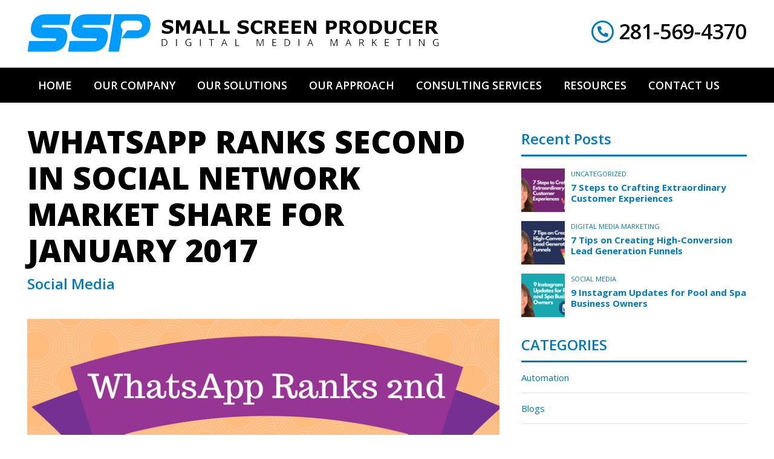

--- FILE ---
content_type: text/html; charset=UTF-8
request_url: https://www.smallscreenproducer.com/whatsapp-ranks-second-social-network-market-share-january-2017/
body_size: 17937
content:
<!DOCTYPE html>
<html amp lang="en-US">
<head>
    
<!-- Google Tag Manager -->
<script>(function(w,d,s,l,i){w[l]=w[l]||[];w[l].push({'gtm.start':
new Date().getTime(),event:'gtm.js'});var f=d.getElementsByTagName(s)[0],
j=d.createElement(s),dl=l!='dataLayer'?'&l='+l:'';j.async=true;j.src=
'https://www.googletagmanager.com/gtm.js?id='+i+dl;f.parentNode.insertBefore(j,f);
})(window,document,'script','dataLayer','GTM-PGQQ453');</script>
<!-- End Google Tag Manager -->    

 <script type="text/javascript">
    var _ss = _ss || [];
    _ss.push(['_setDomain', 'https://koi-JOPF6C.marketingautomation.services/net']);
    _ss.push(['_setAccount', 'KOI-K7RO6W']);
    _ss.push(['_trackPageView']);
    (function() {
      var ss = document.createElement('script');
      ss.type = 'text/javascript'; ss.async = true;
      ss.src = ('https:' == document.location.protocol ? 'https://' : 'http://') + 'koi-JOPF6C.marketingautomation.services/client/ss.js?ver=2.2.1';
      var scr = document.getElementsByTagName('script')[0];
      scr.parentNode.insertBefore(ss, scr);
    })();
  </script>


	<meta charset="UTF-8">
	<meta name="viewport" content="width=device-width,minimum-scale=1">

  <!--Schema Markup-->
  <script type="application/ld+json">
    {
      "@context": "http://schema.org",
      "@type": "LocalBusiness",
      "url": "http://www.smallscreenprodcuer.com",
      "logo": "http://www.smallscreenproducer.com/images/logo.png",
      "image":"http://www.smallscreenproducer.com/images/logo.png",
      "hasMap": "https://www.google.com/maps/place/Small+Screen+Producer/@29.7433177,-95.3711122,19z/data=!4m5!3m4!1s0x8640bf136540e20f:0x522b5129299deca0!8m2!3d29.7432618!4d-95.3710183",
      "email": "mailto:info@smallscreenproducer.com",
      "priceRange": "$$$",
      "address": {
      "@type": "PostalAddress",
      "addressLocality": "Houston",
      "addressRegion": "Texas",
      "postalCode":"77004",
      "streetAddress": "1320 McGowen"
      },
      "aggregateRating": {
      "@type": "AggregateRating",
      "ratingValue": "4",
	  "bestRating": "5",
	  "worstRating": "1",
      "reviewCount": "134"
      },
      "description": "Small Screen Producer, a digital media marketing agency, offers Houston the best reputation management, SEO, web development and other online marketing services.",
      "name": "Small Screen Producer",
      "telephone": "281-569-4370",
      "openingHours": "Mo,Tu,We,Th,Fr 09:00-17:00",
      "geo": {
      "@type": "GeoCoordinates",
      "latitude": "29.743262",
      "longitude": "-95.371018"
      },
      "sameAs" : [ "https://www.facebook.com/smallscreenproducer/",
      "http://www.linkedin.com/company/small-screen-producer",
      "https://www.pinterest.com/smallscreenpins/",
      "https://www.youtube.com/user/smallscreenproducer",
      "https://plus.google.com/+SmallScreenProducerHouston/about",
      "https://twitter.com/smallscreenpro"]
    }
  </script>
  <!--End Schema Markup-->

	<meta name='robots' content='index, follow, max-image-preview:large, max-snippet:-1, max-video-preview:-1' />

	<!-- This site is optimized with the Yoast SEO plugin v26.7 - https://yoast.com/wordpress/plugins/seo/ -->
	<title>WhatsApp Ranks Second in Social Network Market Share for January 2017</title>
	<meta name="description" content="WhatsApp is helping individuals and businesses worldwide reach new and exciting audiences." />
	<link rel="canonical" href="https://www.smallscreenproducer.com/whatsapp-ranks-second-social-network-market-share-january-2017/" />
	<meta property="og:locale" content="en_US" />
	<meta property="og:type" content="article" />
	<meta property="og:title" content="WhatsApp Ranks Second in Social Network Market Share for January 2017" />
	<meta property="og:description" content="WhatsApp is helping individuals and businesses worldwide reach new and exciting audiences." />
	<meta property="og:url" content="https://www.smallscreenproducer.com/whatsapp-ranks-second-social-network-market-share-january-2017/" />
	<meta property="og:site_name" content="Small Screen Producer" />
	<meta property="article:publisher" content="https://www.facebook.com/smallscreenproducer/" />
	<meta property="article:published_time" content="2017-03-01T14:42:27+00:00" />
	<meta property="article:modified_time" content="2023-04-19T16:48:40+00:00" />
	<meta property="og:image" content="https://www.smallscreenproducer.com/wp-content/uploads/2017/03/WhatsApp-Ranks-2nd-in-Social-Network-Market-Share-for-January-2017.png" />
	<meta property="og:image:width" content="800" />
	<meta property="og:image:height" content="800" />
	<meta property="og:image:type" content="image/png" />
	<meta name="author" content="Pam Vinje" />
	<meta name="twitter:card" content="summary_large_image" />
	<meta name="twitter:creator" content="@smallscreenpro" />
	<meta name="twitter:site" content="@smallscreenpro" />
	<meta name="twitter:label1" content="Written by" />
	<meta name="twitter:data1" content="Pam Vinje" />
	<meta name="twitter:label2" content="Est. reading time" />
	<meta name="twitter:data2" content="2 minutes" />
	<script type="application/ld+json" class="yoast-schema-graph">{"@context":"https://schema.org","@graph":[{"@type":"Article","@id":"https://www.smallscreenproducer.com/whatsapp-ranks-second-social-network-market-share-january-2017/#article","isPartOf":{"@id":"https://www.smallscreenproducer.com/whatsapp-ranks-second-social-network-market-share-january-2017/"},"author":{"name":"Pam Vinje","@id":"https://www.smallscreenproducer.com/#/schema/person/4ece5f55326c63cbe1a97242df770177"},"headline":"WhatsApp Ranks Second in Social Network Market Share for January 2017","datePublished":"2017-03-01T14:42:27+00:00","dateModified":"2023-04-19T16:48:40+00:00","mainEntityOfPage":{"@id":"https://www.smallscreenproducer.com/whatsapp-ranks-second-social-network-market-share-january-2017/"},"wordCount":357,"publisher":{"@id":"https://www.smallscreenproducer.com/#organization"},"image":{"@id":"https://www.smallscreenproducer.com/whatsapp-ranks-second-social-network-market-share-january-2017/#primaryimage"},"thumbnailUrl":"https://www.smallscreenproducer.com/wp-content/uploads/2017/03/WhatsApp-Ranks-2nd-in-Social-Network-Market-Share-for-January-2017.png","articleSection":["Social Media"],"inLanguage":"en-US"},{"@type":"WebPage","@id":"https://www.smallscreenproducer.com/whatsapp-ranks-second-social-network-market-share-january-2017/","url":"https://www.smallscreenproducer.com/whatsapp-ranks-second-social-network-market-share-january-2017/","name":"WhatsApp Ranks Second in Social Network Market Share for January 2017","isPartOf":{"@id":"https://www.smallscreenproducer.com/#website"},"primaryImageOfPage":{"@id":"https://www.smallscreenproducer.com/whatsapp-ranks-second-social-network-market-share-january-2017/#primaryimage"},"image":{"@id":"https://www.smallscreenproducer.com/whatsapp-ranks-second-social-network-market-share-january-2017/#primaryimage"},"thumbnailUrl":"https://www.smallscreenproducer.com/wp-content/uploads/2017/03/WhatsApp-Ranks-2nd-in-Social-Network-Market-Share-for-January-2017.png","datePublished":"2017-03-01T14:42:27+00:00","dateModified":"2023-04-19T16:48:40+00:00","description":"WhatsApp is helping individuals and businesses worldwide reach new and exciting audiences.","breadcrumb":{"@id":"https://www.smallscreenproducer.com/whatsapp-ranks-second-social-network-market-share-january-2017/#breadcrumb"},"inLanguage":"en-US","potentialAction":[{"@type":"ReadAction","target":["https://www.smallscreenproducer.com/whatsapp-ranks-second-social-network-market-share-january-2017/"]}]},{"@type":"ImageObject","inLanguage":"en-US","@id":"https://www.smallscreenproducer.com/whatsapp-ranks-second-social-network-market-share-january-2017/#primaryimage","url":"https://www.smallscreenproducer.com/wp-content/uploads/2017/03/WhatsApp-Ranks-2nd-in-Social-Network-Market-Share-for-January-2017.png","contentUrl":"https://www.smallscreenproducer.com/wp-content/uploads/2017/03/WhatsApp-Ranks-2nd-in-Social-Network-Market-Share-for-January-2017.png","width":800,"height":800},{"@type":"BreadcrumbList","@id":"https://www.smallscreenproducer.com/whatsapp-ranks-second-social-network-market-share-january-2017/#breadcrumb","itemListElement":[{"@type":"ListItem","position":1,"name":"Home","item":"https://www.smallscreenproducer.com/"},{"@type":"ListItem","position":2,"name":"WhatsApp Ranks Second in Social Network Market Share for January 2017"}]},{"@type":"WebSite","@id":"https://www.smallscreenproducer.com/#website","url":"https://www.smallscreenproducer.com/","name":"Small Screen Producer","description":"","publisher":{"@id":"https://www.smallscreenproducer.com/#organization"},"potentialAction":[{"@type":"SearchAction","target":{"@type":"EntryPoint","urlTemplate":"https://www.smallscreenproducer.com/?s={search_term_string}"},"query-input":{"@type":"PropertyValueSpecification","valueRequired":true,"valueName":"search_term_string"}}],"inLanguage":"en-US"},{"@type":"Organization","@id":"https://www.smallscreenproducer.com/#organization","name":"Small Screen Producer","url":"https://www.smallscreenproducer.com/","logo":{"@type":"ImageObject","inLanguage":"en-US","@id":"https://www.smallscreenproducer.com/#/schema/logo/image/","url":"https://www.smallscreenproducer.com/wp-content/uploads/2022/01/SSP-Square-Logo-1.jpg","contentUrl":"https://www.smallscreenproducer.com/wp-content/uploads/2022/01/SSP-Square-Logo-1.jpg","width":300,"height":200,"caption":"Small Screen Producer"},"image":{"@id":"https://www.smallscreenproducer.com/#/schema/logo/image/"},"sameAs":["https://www.facebook.com/smallscreenproducer/","https://x.com/smallscreenpro","https://www.linkedin.com/company/small-screen-producer/","https://www.youtube.com/user/SmallScreenProducer"]},{"@type":"Person","@id":"https://www.smallscreenproducer.com/#/schema/person/4ece5f55326c63cbe1a97242df770177","name":"Pam Vinje","image":{"@type":"ImageObject","inLanguage":"en-US","@id":"https://www.smallscreenproducer.com/#/schema/person/image/","url":"https://secure.gravatar.com/avatar/658a0919ef725f74b2765182ae708dae305c4c3468e13740cb4a1cd1d59a61b5?s=96&d=mm&r=g","contentUrl":"https://secure.gravatar.com/avatar/658a0919ef725f74b2765182ae708dae305c4c3468e13740cb4a1cd1d59a61b5?s=96&d=mm&r=g","caption":"Pam Vinje"}}]}</script>
	<!-- / Yoast SEO plugin. -->


<link rel='dns-prefetch' href='//cdn.ampproject.org' />
<link rel='dns-prefetch' href='//fonts.googleapis.com' />
<link rel='dns-prefetch' href='//use.fontawesome.com' />
<link rel='dns-prefetch' href='//www.googletagmanager.com' />
<link rel='stylesheet' id='open-sans-css' href='https://fonts.googleapis.com/css?family=Open+Sans%3A300%2C400%2C600%2C700%2C800&#038;display=swap&#038;' type='text/css' media='all' />
<link rel='stylesheet' id='font-awesome-css' href='https://use.fontawesome.com/releases/v5.9.0/css/all.css' type='text/css' media='all' />
<script async src="https://cdn.ampproject.org/v0.js" id="amp-js"></script>
<script async custom-element="amp-form" src="https://cdn.ampproject.org/v0/amp-form-0.1.js" id="amp-form-js"></script>
<link rel="EditURI" type="application/rsd+xml" title="RSD" href="https://www.smallscreenproducer.com/xmlrpc.php?rsd" />
<link rel='shortlink' href='https://www.smallscreenproducer.com/?p=8893' />


<link rel="icon" type="image/png" href="https://www.smallscreenproducer.com/wp-content/themes/small-screen-producer/assets/images/favicon.ico" >


<style amp-boilerplate>body{-webkit-animation:-amp-start 8s steps(1,end) 0s 1 normal both;-moz-animation:-amp-start 8s steps(1,end) 0s 1 normal both;-ms-animation:-amp-start 8s steps(1,end) 0s 1 normal both;animation:-amp-start 8s steps(1,end) 0s 1 normal both}@-webkit-keyframes -amp-start{from{visibility:hidden}to{visibility:visible}}@-moz-keyframes -amp-start{from{visibility:hidden}to{visibility:visible}}@-ms-keyframes -amp-start{from{visibility:hidden}to{visibility:visible}}@-o-keyframes -amp-start{from{visibility:hidden}to{visibility:visible}}@keyframes -amp-start{from{visibility:hidden}to{visibility:visible}}</style><noscript><style amp-boilerplate>body{-webkit-animation:none;-moz-animation:none;-ms-animation:none;animation:none}</style></noscript>
<style amp-custom>figure{padding:0px;margin:0px}.wp-block-embed__wrapper{position:relative;padding-top:56.25%;}.wp-block-embed__wrapper iframe{position:absolute;height:100%;width:100%;left:0px;top:0px}.has-text-align-center {text-align: center;} .input-control input{margin-bottom: 15px;} .input-control input.valueMissing{margin-bottom: 0; }@keyframes sk-rotateplane{0%{-webkit-transform:perspective(120px);-moz-transform:perspective(120px);transform:perspective(120px)}50%{-webkit-transform:perspective(120px) rotateX(-180deg);-moz-transform:perspective(120px) rotateX(-180deg);transform:perspective(120px) rotateX(-180deg)}to{-webkit-transform:perspective(120px) rotateX(-180deg) rotateY(-180deg);-moz-transform:perspective(120px) rotateX(-180deg) rotateY(-180deg);transform:perspective(120px) rotateX(-180deg) rotateY(-180deg)}}*,:after,:before{-webkit-box-sizing:border-box;-moz-box-sizing:border-box;-ms-box-sizing:border-box;box-sizing:border-box}body,html{-webkit-text-size-adjust:100%;font-family:'Open Sans',Arial,sans-serif;line-height:20px;background:#fff;font-size:15px;padding:0;margin:0;color:#000}a{-webkit-transition:all .8s;-moz-transition:all .8s;transition:all .8s;background-color:transparent;text-decoration:none;display:inline-block;color:#007AB8}a:hover{color:#2d94ff}h5,h6,p{line-height:24px}p{margin:18px 0}h1,h2,h3,h4,h5,h6{font-weight:700;margin:18px 0;color:#007AB8}.ssp-blog .ssp-featured h1,h1{line-height:42px;font-size:34px}h2{line-height:32px;font-size:24px}h3{line-height:28px;font-size:20px}h4{line-height:26px;font-size:18px}h5,h6{font-size:16px}h6{font-size:14px}hr,li,sub,sup{position:relative}hr,ul{margin:18px 0}hr{background:#dfe0e1;overflow:visible;border:0;height:1px}hr.is-style-default{margin:18px auto;width:25%}ul{list-style:none;padding:0}li,sub,sup{line-height:24px}img{vertical-align:middle;border-style:none}code,kbd,pre,samp{font-family:monospace,monospace;font-size:1em}sub,sup{vertical-align:baseline;line-height:0;font-size:75%}sub{bottom:-.25em}sup{top:-.5em}details,label,main{display:block}abbr[title]{text-decoration:underline dotted;border-bottom:none}label{font-weight:600;line-height:36px;color:#616161}small{font-size:80%}b,strong{font-weight:bolder}summary{display:list-item}.ssp-loader .amp-active>div,[hidden],template{display:none}a,button,input,optgroup{outline:0}button,input,optgroup,select,textarea{font-family:inherit;line-height:1.15;font-size:100%;margin:0}button,input{overflow:visible}button,select{text-transform:none}[type=button],[type=reset],[type=submit],button{-webkit-appearance:button;cursor:pointer}[type=button]::-moz-focus-inner,[type=reset]::-moz-focus-inner,[type=submit]::-moz-focus-inner,button::-moz-focus-inner{border-style:none;padding:0}[type=button]:-moz-focusring,[type=reset]:-moz-focusring,[type=submit]:-moz-focusring,button:-moz-focusring{outline:1px dotted ButtonText}legend{white-space:normal;max-width:100%;display:table;color:inherit}fieldset{padding:.35em .75em .625em}progress{vertical-align:baseline}textarea{overflow:auto}[type=checkbox],[type=radio],body.post-home #entry-content,legend{padding:0}[type=number]::-webkit-inner-spin-button,[type=number]::-webkit-outer-spin-button{height:auto}[type=search]{-webkit-appearance:textfield;outline-offset:-2px}[type=search]::-webkit-search-decoration{-webkit-appearance:none}::-webkit-file-upload-button{-webkit-appearance:button;font:inherit}input,select,textarea{-webkit-transition:all .8s;-moz-transition:all .8s;transition:all .8s}select,textarea{outline:0;border:2px solid #dcdcdc;color:#737373;width:100%}select{height:46px;padding:0 15px}input[type=email],input[type=tel],input[type=text],input[type=url]{-webkit-border-radius:10px;-moz-border-radius:10px;border-radius:10px;line-height:42px;outline:0;padding:0 15px;border:2px solid #dcdcdc;color:#737373;width:100%}textarea{min-height:120px;padding:15px; border-radius: 10px;}input[type=email]:focus,input[type=tel]:focus,input[type=text]:focus,input[type=url]:focus,select:focus,textarea:focus{border:2px solid #007AB8}input[type=submit]{-webkit-border-radius:5px;-moz-border-radius:5px;border-radius:5px;vertical-align:middle;font-weight:600;line-height:46px;background:#c25700;text-align:center;font-size:16px;min-width:155px;display:inline-block;padding:0 20px;border:0;cursor:pointer;color:#fff}#ssp-banner-content .ssp-button-1>a:hover,input[type=submit]:hover{background:#007AB8}::-webkit-input-placeholder{color:#959595}:-ms-input-placeholder{color:#959595}:-moz-placeholder,::-moz-placeholder{color:#959595}.ssp-loader .amp-active{-webkit-animation:sk-rotateplane 1.2s infinite ease-in-out;-moz-animation:sk-rotateplane 1.2s infinite ease-in-out;animation:sk-rotateplane 1.2s infinite ease-in-out;background:#333;max-height:50%;max-width:10%;height:2em;margin:-1em auto;width:2em}#ssp-banner:after,.clear:after,.clear:before,.ssp-team-member-1 .ssp-team-member-bio:after,.widget_amp_recent_posts li:after{content:'';display:block;clear:both}.hidden{display:none}.button,.ssp-button-1>a,.ssp-button-1>button,.ssp-button-2>a,.ssp-button-2>button{font-weight:600;min-width:152px;display:inline-block;padding:0 20px;cursor:pointer;color:#fff}.button,.ssp-button-1>a,.ssp-button-1>button{vertical-align:middle;background:#000;text-align:center;font-size:12px;-webkit-border-radius:20px;-moz-border-radius:20px;border-radius:20px;line-height:46px;border:0}.button:hover,.ssp-button-1>a:hover,.ssp-button-1>button:hover{background:#2d93ff}.ssp-button-2>a,.ssp-button-2>button{-webkit-border-radius:4px;-moz-border-radius:4px;border-radius:4px;line-height:42px;background:0 0;border:2px solid #fff}.ssp-button-2>a:hover,.ssp-button-2>button:hover{background:#fff;color:#198eb7}.ssp-table{position:relative;display:table;z-index:10;height:100%;width:100%}.margin-none,.submit-error>p,.submit-success>p,.widget_amp_recent_posts ul,.widget_categories ul,body.post-contact-us .ssp-featured h2,body.post-thank-you #entry-content p{margin:0}.float-left{float:left}.float-right{float:right}.alignleft,.text-left{text-align:left}.alignright,.text-right{text-align:right}.aligncenter,.text-center,body.post-giving-back #how-does-it-work .ssp-image{text-align:center}.ssp-image a{display:block}.contact-logo{display:block;margin:20px auto}.input-checkbox label,.input-radio label{line-height:25px}.input-checkbox input,.input-radio input{margin:6px 5px 6px 0;float:left}.ssp-table-cell{vertical-align:middle;display:table-cell;height:100%;width:100%}.ssp-field-error{line-height:32px;display:block}.submit-error,.submit-success{padding:10px;margin:20px 0 0}.submit-error{border:3px solid #c64444}.submit-success{border:3px solid #3db56e}.ssp-lightbox{background:rgba(0,0,0,.85)}.color-ff8300{color:#ff8300}.color-5e5e5e{color:#5e5e5e}.color-000{color:#000}.font-size-24{font-size:24px}.font-size-31{font-size:31px}.font-size-32{font-size:32px}.font-size-42{font-size:42px}.line-height-32{line-height:32px}.line-height-40{line-height:40px}.line-height-50{line-height:50px}.font-weight-400{font-weight:400}.margin-24{margin:24px 0}#ssp-logo{max-width:681px;display:block;width:100%}#ssp-logo-p,#ssp-logo-s1,#ssp-logo-s2{fill:url(#ssp-logo-linear-gradient) #007AB8}#ssp-banner{background:#304250;position:relative}#ssp-banner-content{color:#fff}#ssp-banner-content p{font-weight:600}#ssp-banner-content h2{font-weight:800;margin:0;color:#fff}#ssp-banner-content .ssp-button-1>a{background:#c25700;min-width:195px}.ssp-featured{margin:0 0 30px}.ssp-featured h1{text-transform:uppercase;font-weight:800;margin:0 0 10px;color:#000;line-height:60px;font-size:52px}.ssp-featured h2{font-weight:600;margin:0 0 42px}.ssp-section{position:relative;margin:0 -50vw;width:100vw;right:50%;left:50%}.ssp-section>amp-img{position:absolute;z-index:0;height:100%;width:100%}.ssp-hero-image-1 amp-img>img,.ssp-section>amp-img>img{object-fit:cover}.ssp-section-content{position:relative;padding:40px 0;z-index:10}.ssp-hero-image{overflow:hidden;position:relative}.ssp-hero-image-1 a{display:block}.ssp-hero-image-1 amp-img{-webkit-transition:all .8s;-moz-transition:all .8s;transition:all .8s;-webkit-filter:grayscale(100%);-moz-filter:grayscale(100%);filter:grayscale(100%);opacity:.54}.ssp-hero-image-1 .ssp-hero-image-content{background:#000;position:absolute;display:block;bottom:0;right:0;left:0;top:0}.ssp-hero-image-1 .ssp-table{position:absolute;left:0;top:0}.ssp-hero-image-1 .ssp-hero-image-title{line-height:40px;text-align:center;font-size:32px;padding:0 20px;color:#fff}.ssp-hero-image-1 .ssp-hero-image-overlay-1,.ssp-hero-image-1 .ssp-hero-image-overlay-2{-webkit-transition:all .8s;-moz-transition:all .8s;transition:all .8s;position:absolute;opacity:0;height:100%;width:100%;left:0;top:0}.ssp-hero-image-1:hover .ssp-hero-image-overlay-1{opacity:1}.ssp-hero-image-1:hover .ssp-hero-image-overlay-2{opacity:.54}.ssp-hero-image-2>.ssp-hero-image-title{line-height:52px;background:#007AB8;text-align:center;padding:0 20px;margin:0;color:#fff}.ssp-hero-image-2>.ssp-hero-image-content,.ssp-hero-image-3>.ssp-hero-image-title{position:absolute;padding:12px 0;bottom:0;width:100%;left:0}.ssp-hero-image-3>.ssp-hero-image-title{line-height:52px;background:#007AB8;text-align:center;padding:0 20px;margin:0;color:#fff}.ssp-hero-image-3>.ssp-hero-image-content,.ssp-team-member-1 .ssp-team-member-overlay{-webkit-transition:all .8s;-moz-transition:all .8s;transition:all .8s;position:absolute}.ssp-hero-image-3>.ssp-hero-image-content{padding:20px;height:100%;width:100%}.ssp-hero-image-3>.ssp-hero-image-content.ssp-opacity{opacity:0;left:0;top:0}.ssp-hero-image-3>.ssp-hero-image-content.ssp-from-top{left:0;top:-100%}.ssp-hero-image-3>.ssp-hero-image-content.ssp-from-left{left:-100%;top:0}.ssp-hero-image-3>.ssp-hero-image-content.ssp-from-right{right:-100%;top:0}.ssp-hero-image-3>.ssp-hero-image-content.ssp-from-bottom{bottom:-100%;left:0}.ssp-hero-image-3:hover>.ssp-hero-image-content.ssp-from-top{top:0}.ssp-hero-image-3:hover>.ssp-hero-image-content.ssp-from-left{left:0}.ssp-hero-image-3:hover>.ssp-hero-image-content.ssp-from-right{right:0}.ssp-hero-image-3:hover>.ssp-hero-image-content.ssp-from-bottom{bottom:0}.ssp-hero-image-3:hover>.ssp-hero-image-content.ssp-opacity,.ssp-team-member-1:hover .ssp-team-member-overlay{opacity:1}.ssp-parallax{min-height:500px;overflow:hidden}.ssp-parallax-content{position:relative;z-index:10}.ssp-meet-the-team{margin:0 -15px}.ssp-team-member-1{position:relative}.ssp-team-member-1 .ssp-team-member-overlay{background:rgba(0,190,255,.86);text-align:center;opacity:0;bottom:15px;right:15px;left:15px;top:15px}.ssp-team-member-1 .ssp-team-member-overlay p{margin:0 0 25px;color:#fff}.ssp-team-member-1 .ssp-team-member-overlay h4{margin:0 0 5px;color:#fff}#entry-content>.container>p:last-child,#entry-content>p:last-child,.ssp-team-member-1 .ssp-team-member-bio p:last-child,body.post-our-approach #entry-content .row>.column>p:last-child{margin:0}.ssp-team-member-1 .ssp-team-member-bio h2{font-weight:400;margin:0 0 20px}.ssp-team-member-1 .ssp-team-member-bio button{-webkit-border-radius:50%;-moz-border-radius:50%;border-radius:50%;line-height:22px;background:0 0;text-align:center;font-size:16px;position:absolute;padding:0;border:4px solid #000;height:30px;color:#000;width:30px;right:15px;top:15px}.ssp-team-member-1 .ssp-team-member-bio button:hover{border:4px solid #2d93ff;color:#2d93ff}.ssp-team-member-1 .ssp-team-member-bio amp-img{width:266px;margin:0 35px 0 0;float:left}.ssp-lightbox{position:absolute;outline:0;z-index:0;height:100%;width:100%;left:0;top:0}.ssp-icon{text-align:center;position:relative;padding:100% 0 0}#break-through-the-clutter .ssp-section-content,#our-industry-solutions,.ssp-icon-title{color:#fff}.ssp-icon-content{position:absolute;height:100%;width:100%;left:0;top:0}.ssp-icon .ssp-table-cell{padding:40px}.ssp-icon amp-img{margin:0 auto;max-width:150px}.ssp-read-more-buttons.ssp-read-less>.ssp-read-more-button,.ssp-read-more-buttons>.ssp-read-less-button,.widget_amp_recent_posts li:before,.widget_categories ul>li:before{display:none}.ssp-read-more-buttons.ssp-read-less>.ssp-read-less-button{display:inline-block}article ul>li:before{-webkit-border-radius:50%;-moz-border-radius:50%;border-radius:50%;vertical-align:middle;background:#007AB8;content:'';display:inline-block;margin:0 5px 2px 0;height:6px;width:6px}#break-through-the-clutter p{font-weight:600;margin:20px 0}#break-through-the-clutter h1{font-weight:800;margin:0;color:#000}#break-through-the-clutter h2{font-weight:700;margin:0;color:#fff}#break-through-the-clutter .ssp-button-1>a:hover,#break-through-the-clutter .ssp-button-1>button:hover{background:#58fc87;color:#000}#our-industry-solutions h1{font-weight:800;margin:0 0 28px;color:#000}#our-industry-solutions .ssp-hero-image{margin:12px 0}#our-industry-solutions .website-coming-soon{position:absolute;margin:0}#our-approach:after,#spa-marketing-site>.ssp-hero-image-content:after{position:absolute;content:'';display:block;height:100%;width:100%;left:0;top:0}#spa-marketing-site>.ssp-hero-image-content:after{background:rgba(0,0,0,.46)}#home-marketing-site .website-coming-soon,#manufacturing-marketing-tools .website-coming-soon{margin:0;right:-16px;top:26px}#our-approach:after{background:rgba(0,0,0,.76)}#our-approach p{font-weight:600;color:#fff}#our-approach h1{font-weight:800;margin:0 0 32px;color:#fff}#our-approach h2{margin:0;color:#fff}#our-approach .ssp-icon{padding:50% 0 0;float:left;width:50%}#our-approach .ssp-button-1>a{border:2px solid #fff}#visit-our-sister-sites h1{font-weight:800;color:#000}#visit-our-sister-sites .container{max-width:1200px}#visit-our-sister-sites .ssp-hero-image{height:350px}body.post-our-approach #entry-content h2{font-weight:600;line-height:30px;margin:0}body.post-our-approach #entry-content .row.our-approach-pursue h2{color:#c25700}body.post-our-approach #entry-content .row.our-approach-promote h2{color:#58fc87}body.post-our-approach #entry-content .row.our-approach-protect h2{color:#e62357}body.post-contact-us .input-checkbox{padding:36px 0 0}body.post-contact-us input[type=submit]{margin:24px 0 0}body.post-contact-us .ssp-featured{margin:0 0 28px}form.wpcf7-form{position:relative;}body.post-contact-us form.wpcf7-form h2{font-weight:600;margin:0 0 26px;color:#000}body.post-giving-back #how-does-it-work h1,body.post-giving-back #meet-the-organizations h1{font-weight:400;line-height:50px;font-size:42px;margin:0 0 40px;color:#000}body.post-giving-back #how-does-it-work h2{line-height:40px;font-size:32px;margin:0 0 18px;color:#5e5e5e}body.post-giving-back #how-does-it-work strong{color:#96b35e}body.post-giving-back #how-does-it-work .ssp-section-content{background:#f8f8f8;padding:60px 0;margin:40px 0 0}body.post-giving-back #meet-the-organizations .ssp-image{text-align:center}body.post-giving-back #meet-the-organizations .organization-logo{margin:0 0 10px}body.post-giving-back #meet-the-organizations h2{line-height:34px;font-size:26px;margin:20px 0 10px}#secondary>.widget-area>.widget,#text-2 .widget-title,.ssp-blog>article{margin:0 0 20px}#secondary>.widget-area>.widget:last-child,.ssp-blog>article:last-child,.ssp-blog>article>:last-child{margin:0}.ssp-post-links{border-top:1px solid #dfe0e1;padding:20px 0 0;margin:40px 0 0}.ssp-post-links>.ssp-button-1:last-child{margin:0 0 0 16px}.ssp-post-links>.ssp-button-1{text-transform:uppercase;display:inline-block}.widget-title{border-bottom:3px solid #007AB8;font-weight:600;line-height:24px;font-size:24px;padding:14px 0;margin:0}#text-2 .input-checkbox,#text-2 .input-submit{margin:20px 0 0}.widget_amp_recent_posts h4{line-height:18px;font-size:15px;margin:5px 0 0}.widget_amp_recent_posts h4>a{display:inline}.widget_amp_recent_posts li{margin:15px 0 0}.widget_amp_recent_posts .ssp-image{height:72px;margin:0 10px 0 0;float:left;width:72px}.widget_amp_recent_posts .widget-title{margin:0 0 20px}.widget_amp_recent_posts .ssp-categories{text-transform:uppercase;line-height:17px;font-size:11px}.widget_amp_recent_posts .ssp-categories a{color:#007AB8}.widget_amp_recent_posts .ssp-categories a:hover{color:#007AB8}.widget_categories ul>li{border-bottom:1px solid #dfe0e1}.widget_categories a{line-height:50px;display:block;color: #007AB8;}#site-footer-widgets{background:#111;color:#fff}#ssp-footer-logo{max-width:681px;display:block}#ssp-widget-phone h2{font-weight:600;line-height:37px;color:#fff}#ssp-widget-phone h2>i{-webkit-border-radius:50%;-moz-border-radius:50%;border-radius:50%;vertical-align:top;line-height:31px;text-align:center;font-size:18px;border:3px solid #007AB8;height:37px;margin:0 12px 0 0;color:#007AB8;width:37px}#ssp-widget-about-us p{line-height:30px;margin:0}#ssp-widget-about-us h2{text-transform:uppercase;line-height:40px;font-size:32px;margin:0 0 14px;color:#fff}#site-footer-widgets .menu{margin:18px 0 0}#site-footer-widgets .menu-item{line-height:26px;position:relative;padding:0 0 0 22px}#site-footer-widgets .menu-item>a{color:#fff}#site-footer-widgets .menu-item:before{-webkit-transition:all .8s;-moz-transition:all .8s;transition:all .8s;font-family:'Font Awesome 5 Free';font-weight:900;font-size:30px;position:absolute;content:'\f105';opacity:0;color:#007AB8;left:0;top:0}#site-footer-widgets .current-menu-item>a{font-weight:700}#site-footer-widgets .current-menu-item:before,#site-footer-widgets .menu-item:hover:before{opacity:1}#site-copyright{background:#1f1f1f;padding:28px 0;color:#8c8c8c}#site-copyright a{color:#8c8c8c}#site-copyright a:hover{color:#007AB8}#site-copyright p{margin:0}#site-scroll-top{-webkit-transition:all .4s;-moz-transition:all .4s;transition:all .4s;outline:0;padding:0;cursor:pointer}#site-scroll-top.chevron-up-solid{-webkit-border-radius:6px;-moz-border-radius:6px;border-radius:6px;background:#007AB8;display:block;border:0}#site-scroll-top.chevron-up-solid:hover{background:#2d93ff}#site-scroll-top.chevron-up-solid>svg{display:block;height:18px;margin:0 auto;width:18px;fill:#fff}.ssp-social-media-links>a{text-align:center;position:relative;display:block;color:#fff;float:left;width:12.50%;line-height:90px;font-size:46px}.ssp-social-media-links>a.ssp-instagram{font-size:54px;background: #f09433;background: -moz-linear-gradient(45deg, #f09433 0%, #e6683c 25%, #dc2743 50%, #cc2366 75%, #bc1888 100%);background: -webkit-linear-gradient(45deg, #f09433 0%,#e6683c 25%,#dc2743 50%,#cc2366 75%,#bc1888 100%);background: linear-gradient(45deg, #f09433 0%,#e6683c 25%,#dc2743 50%,#cc2366 75%,#bc1888 100%);filter: progid:DXImageTransform.Microsoft.gradient( startColorstr='#f09433', endColorstr='#bc1888',GradientType=1 );}.ssp-social-media-links>a.ssp-facebook{background:#0049b7}.ssp-social-media-links>a.ssp-twitter{background:#007AB8}.ssp-social-media-links>a.ssp-youtube{background:red}.ssp-social-media-links>a.ssp-linkedin{background:#3376aa}.ssp-social-media-links>a.ssp-pinterest{background:red}.ssp-social-media-links>a.ssp-vimeo{background:#007AB8}.ssp-social-media-links>a.ssp-rss{background:#c25700}.ssp-image.float-left{margin:0 40px 0 0}.ssp-image.float-right{margin:0 0 0 40px}#site-top-bar{padding:22px 0 25px}#ssp-logo{float:left}#site-top-bar h2{font-weight:600;line-height:37px;font-size:34px;margin:12px 0 0;color:#000;float:right}#site-top-bar h2>i{-webkit-border-radius:50%;-moz-border-radius:50%;border-radius:50%;vertical-align:middle;line-height:31px;text-align:center;font-size:18px;border:3px solid #007AB8;height:37px;margin:0 8px 0 0;color:#007AB8;width:37px;float:left}#site-branding{height:61px;float:left;width:681px}#site-navigation{background:#000;position:-webkit-sticky;position:sticky;z-index:9999;top:0}#site-primary-menu:after,.container:after,.container:before,.row:after,.row:before{content:'';display:block;clear:both}#site-primary-menu{margin:0}.primary-menu-item{position:relative;float:left}.primary-menu-link{text-transform:uppercase;font-weight:600;line-height:58px;font-size:18px;position:relative;display:block;padding:0 18px;color:#fff}.primary-submenu-1{min-width:100%;position:absolute;display:none;z-index:99;margin:0;left:0;top:100%}.our-solutions-primary-menu-item>.primary-submenu-1{width:auto;}.primary-submenu-link-1{text-transform:uppercase;font-weight:600;line-height:54px;background:#000;font-size:16px;position:relative;display:block;padding:0 18px;color:#fff; white-space: nowrap;}.current-primary-menu-ancestor,.current-primary-menu-link,.current-primary-submenu-link-1,.primary-menu-link:hover,.primary-submenu-link-1:hover{background:#007AB8;color:#fff}.primary-menu-item:hover>.primary-submenu-1{display:block}#ssp-banner-content,.ssp-hero-image-4>.ssp-hero-image-content{position:absolute;height:100%;width:100%;left:0;top:0}#ssp-banner-content p{line-height:48px;font-size:24px;margin:25px 0 35px}#ssp-banner-content h2{line-height:58px;font-size:50px}#ssp-banner-content .ssp-button-1>a{line-height:60px;font-size:16px}#entry-content{padding:34px 0 48px}.ssp-icon-title{line-height:52px;font-size:45px;margin:0 0 18px}.ssp-section{padding:0 8px}.ssp-hero-image-4>.ssp-hero-image-content{padding:20px;width:50%}.ssp-hero-image-4>.ssp-hero-image-content.ssp-from-right{right:0;left:auto}.ssp-team-member-1{padding:15px;float:left;width:25%}.ssp-team-member-1 .ssp-team-member-bio{-webkit-border-radius:3px;-moz-border-radius:3px;border-radius:3px;background:#fff;max-width:990px;position:relative;padding:50px;z-index:100;margin:0 auto}#break-through-the-clutter li:before{background:#000}#break-through-the-clutter li,#break-through-the-clutter p{line-height:50px;font-size:24px}#break-through-the-clutter h1{line-height:78px;font-size:78px}#break-through-the-clutter h2,#our-approach h2{line-height:30px;font-size:32px}#break-through-the-clutter .wp-block-embed-vimeo,#break-through-the-clutter .ssp-vimeo{margin:0 0 0 55px;float:right;width:60%}#break-through-the-clutter .ssp-section-content{padding:70px 0}#our-industry-solutions p{line-height:30px;font-size:21px;margin:20px 0}#our-industry-solutions h1{line-height:60px;font-size:52px}#aec-marketing-site .website-coming-soon,#spa-marketing-site .website-coming-soon{margin:0;left:-16px;top:26px}#our-industry-solutions .ssp-section-content{padding:40px 0 30px}#our-industry-solutions .ssp-hero-image-content{padding:0 45px}#our-approach p{line-height:40px;font-size:24px;margin:0 0 48px}#our-approach h1{line-height:76px;font-size:78px}#our-approach h2{padding:42px 0 0}#our-approach .ssp-parallax-content{padding:20px 0}#visit-our-sister-sites h1{line-height:60px;font-size:52px;margin:0 0 34px}#visit-our-sister-sites .ssp-section-content{padding:40px 0 30px}#visit-our-sister-sites .ssp-hero-image{padding:5px;float:left;width:33.333333%}#internet-reputation-protector.ssp-hero-image{width:66.666667%;}#my-staycation-builder.ssp-hero-image{width:66.666667%}#visit-our-sister-sites .ssp-hero-image-content{bottom:5px;right:5px;left:5px;top:5px}body.post-our-approach .ssp-featured{margin:0 0 50px}body.post-our-approach #entry-content{padding:34px 0 66px}body.post-our-approach #entry-content .row{overflow:hidden;margin:0 -24px}body.post-our-approach #entry-content .row>.column{position:relative;padding:0 24px}body.post-our-approach #entry-content .row>.column:first-child{width:26%}body.post-our-approach #entry-content .row>.column:last-child{width:74%}body.post-our-approach #entry-content .row.our-approach-position>.column{padding:0 24px 50px}body.post-our-approach #entry-content .row.our-approach-position>.column:first-child:after{background:#007AB8;position:absolute;content:'';height:200%;margin:0 -2px;width:4px;left:50%;top:0}body.post-our-approach #entry-content .row.our-approach-pursue>.column{padding:0 24px 28px}body.post-our-approach #entry-content .row.our-approach-pursue>.column:first-child:after{background:#c25700;position:absolute;content:'';height:200%;margin:0 -2px;width:4px;left:50%;top:0}body.post-our-approach #entry-content .row.our-approach-promote>.column{padding:0 24px 52px}body.post-our-approach #entry-content .row.our-approach-promote>.column:first-child:after{background:#58fc87;position:absolute;content:'';height:200%;margin:0 -2px;width:4px;left:50%;top:0}#we-offer-solutions{margin:0 45px 0 0;float:left;width:50%}body.post-contact-us #entry-content{padding:34px 0 65px}.ssp-post-links{text-align:right}#site-footer-widgets{padding:55px 0 40px}#about-us-quick-links{padding:32px 0 0}#about-us-quick-links .row>.column:nth-child(1){width:33%}#about-us-quick-links .row>.column:nth-child(2){width:25%}#about-us-quick-links .row>.column:nth-child(3){width:17%}#about-us-quick-links .row>.column:nth-child(4){width:25%}#ssp-footer-logo{float:left;width:58%}#site-scroll-top.chevron-up-solid,#ssp-widget-phone{float:right}#ssp-widget-phone h2{font-size:34px;margin:12px 0 0}#site-copyright p{line-height:42px;float:left}.ssp-social-media-links>a.ssp-twitter{font-size:52px}.ssp-social-media-links>a.ssp-youtube{font-size:66px}.ssp-social-media-links>a.ssp-linkedin{font-size:58px}.ssp-social-media-links>a.ssp-pinterest{font-size:50px}.ssp-social-media-links>a.ssp-vimeo{font-size:60px}.container{max-width:1190px;min-width:320px;margin:0 auto}.column{float:left}.submit-loader{background:rgba(0,0,0,.25);position:absolute;bottom:-20px;right:-20px;left:-20px;top:-20px}.amp-form-loader,.amp-form-loader:after,.amp-form-loader:before{-webkit-animation:amp-form-loader-animation 1s infinite ease-in-out;-moz-animation:amp-form-loader-animation 1s infinite ease-in-out;animation:amp-form-loader-animation 1s infinite ease-in-out;background:#fff;position:absolute;height:40px;color:#fff;width:10px;left:50%;top:50%}.amp-form-loader{-webkit-transform:translateZ(0);-moz-transform:translateZ(0);-ms-transform:translateZ(0);transform:translateZ(0);-webkit-animation-delay:-.16s;-moz-animation-delay:-.16s;animation-delay:-.16s}.amp-form-loader:after,.amp-form-loader:before{content:''}.amp-form-loader{margin:-20px 0 0 -5px}.amp-form-loader:after{margin:-20px 0 0 12px}.amp-form-loader:before{-webkit-animation-delay:-.32s;-moz-animation-delay:-.32s;animation-delay:-.32s;margin:-20px 0 0 -22px}@-webkit-keyframes amp-form-loader-animation{0%,100%,80%{-webkit-box-shadow:0 0;-moz-box-shadow:0 0;box-shadow:0 0;height:40px}40%{-webkit-box-shadow:0 20px;-moz-box-shadow:0 20px;box-shadow:0 20px;height:50px}}@-moz-keyframes amp-form-loader-animation{0%,100%,80%{-webkit-box-shadow:0 0;-moz-box-shadow:0 0;box-shadow:0 0;height:40px}40%{-webkit-box-shadow:0 -20px;-moz-box-shadow:0 -20px;box-shadow:0 -20px;height:50px}}@keyframes amp-form-loader-animation{0%,100%,80%{-webkit-box-shadow:0 0;-moz-box-shadow:0 0;box-shadow:0 0;height:40px}40%{-webkit-box-shadow:0 -20px;-moz-box-shadow:0 -20px;box-shadow:0 -20px;height:50px}}@media (min-width:1px){.row{margin:0 -10px}.column{padding:15px 10px}.container{padding:0 20px}.col-xs-12{width:100%}.col-xs-11{width:91.66666667%}.col-xs-10{width:83.33333333%}.col-xs-9{width:75%}.col-xs-8{width:66.66666667%}.col-xs-7{width:58.33333333%}.col-xs-6{width:50%}.col-xs-5{width:41.66666667%}.col-xs-4{width:33.33333333%}.col-xs-3{width:25%}.col-xs-2{width:16.66666667%}.col-xs-1{width:8.33333333%}}@media (min-width:480px){.row{margin:0 -12px}.column{padding:15px 12px}.container{padding:0 40px}}@media (min-width:576px){.col-sm-12{width:100%}.col-sm-11{width:91.66666667%}.col-sm-10{width:83.33333333%}.col-sm-9{width:75%}.col-sm-8{width:66.66666667%}.col-sm-7{width:58.33333333%}.col-sm-6{width:50%}.col-sm-5{width:41.66666667%}.col-sm-4{width:33.33333333%}.col-sm-3{width:25%}.col-sm-2{width:16.66666667%}.col-sm-1{width:8.33333333%}}@media (min-width:768px){.col-md-12{width:100%}.col-md-11{width:91.66666667%}.col-md-10{width:83.33333333%}.col-md-9{width:75%}.col-md-8{width:66.66666667%}.col-md-7{width:58.33333333%}.col-md-6{width:50%}.col-md-5{width:41.66666667%}.col-md-4{width:33.33333333%}.col-md-3{width:25%}.col-md-2{width:16.66666667%}.col-md-1{width:8.33333333%}}@media (min-width:992px){.col-lg-12{width:100%}.col-lg-11{width:91.66666667%}.col-lg-10{width:83.33333333%}.col-lg-9{width:75%}.col-lg-8{width:66.66666667%}.col-lg-7{width:58.33333333%}.col-lg-6{width:50%}.col-lg-5{width:41.66666667%}.col-lg-4{width:33.33333333%}.col-lg-3{width:25%}.col-lg-20{width:20%}.col-lg-2{width:16.66666667%}.col-lg-1{width:8.33333333%}body.post-giving-back #how-does-it-work .hdw-arrow{margin:150px 0 0}body.post-giving-back #how-does-it-work .row>.col-lg-20{padding:0;width:30%}body.post-giving-back #how-does-it-work .row>.col-lg-20:nth-child(2),body.post-giving-back #how-does-it-work .row>.col-lg-20:nth-child(4){width:5%}body.post-giving-back #how-does-it-work .row>.col-lg-20:nth-child(1){padding:0 0 0 12px}body.post-giving-back #how-does-it-work .row>.col-lg-20:nth-child(5){padding:0 12px 0 0}}@media (min-width:1200px){.row{margin:0 -18px}.column{padding:0 18px}.col-xl-12{width:100%}.col-xl-11{width:91.66666667%}.col-xl-10{width:83.33333333%}.col-xl-9{width:75%}.col-xl-8{width:66.66666667%}.col-xl-7{width:58.33333333%}.col-xl-6{width:50%}.col-xl-5{width:41.66666667%}.col-xl-4{width:33.33333333%}.col-xl-3{width:25%}.col-xl-2{width:16.66666667%}.col-xl-1{width:8.33333333%}.has-2-columns{margin:0 -18px}.has-2-columns:after{content:'';display:block;clear:both}.has-2-columns>.wp-block-column{padding:0 18px;float:left;width:50%}body.post-giving-back #how-does-it-work .row>.col-lg-20:nth-child(1){padding:0 0 0 18px}body.post-giving-back #how-does-it-work .row>.col-lg-20:nth-child(5){padding:0 18px 0 0}#our-approach .ssp-parallax-content .row{margin:0 -24px}#our-approach .ssp-parallax-content .row>.column{padding:0 24px}}@media (min-width:1270px){.container{padding:0}}
@font-face{font-family:HelveticaLTStd-Comp;src:url(https://www.smallscreenproducer.com/wp-content/themes/small-screen-producer/assets/fonts/HelveticaLTStd-Comp.eot?#iefix) format('embedded-opentype'),url(https://www.smallscreenproducer.com/wp-content/themes/small-screen-producer/assets/fonts/HelveticaLTStd-Comp.otf) format('opentype'),url(https://www.smallscreenproducer.com/wp-content/themes/small-screen-producer/assets/fonts/HelveticaLTStd-Comp.woff) format('woff'),url(https://www.smallscreenproducer.com/wp-content/themes/small-screen-producer/assets/fonts/HelveticaLTStd-Comp.ttf) format('truetype'),url(https://www.smallscreenproducer.com/wp-content/themes/small-screen-producer/assets/fonts/HelveticaLTStd-Comp.svg#HelveticaLTStd-Comp) format('svg');font-weight:400;font-style:normal}.chat-box{display:none}#callback.popup,#popup.popup{display:flex;align-items:center;justify-content:center;position:fixed;width:100vw;height:120vh;bottom:0;right:0;background:rgba(0,0,0,.8);z-index:2;visibility:hidden;opacity:0;overflow:hidden;transition:0s ease-in-out;max-width:100%;z-index:9999999;margin:0;min-width:90%}#callback .popup-inner,#popup .popup-inner{position:relative;bottom:-100vw;right:-120vh;display:flex;align-items:center;max-width:830px;max-height:none;width:830px;height:auto;text-align:left;border-radius:0;padding:30px 40px;box-sizing:border-box;background:#0068ff url(https://www.smallscreenproducer.com/wp-content/themes/small-screen-producer/assets/images/popup-bg-min.png?v=1.0.0) no-repeat right 18px top 32px;box-shadow:0 5px 10px rgba(0,0,0,.8);color:#fff}#callback .popup-header,#popup .popup-header{margin-bottom:25px;text-align:left}#callback .popup-header p,#popup .popup-header p{padding:0 0}#callback .popup-row,#popup .popup-row{margin:0 -12.5px 15px}#callback .popup-row .popup-column,#popup .popup-row .popup-column{float:left;width:50%;padding:0 12.5px;box-sizing:border-box}#callback .popup-row .popup-column .popup-column-contents,#popup .popup-row .popup-column .popup-column-contents{background:#f6f6f6;padding:24px 20px 20px 20px;min-height:205px;min-height:0;background:0 0;padding:0}#callback .popup-row .popup-column .popup-column-contents h3,#popup .popup-row .popup-column .popup-column-contents h3{color:#009cff;margin-bottom:8px}#callback .popup-row .popup-column .popup-column-contents p,#popup .popup-row .popup-column .popup-column-contents p{font-size:15px;margin-bottom:5px;text-transform:uppercase;font-weight:700;line-height:1.4;color:#e7000a;text-align:center}#callback .popup-row .popup-column .popup-column-contents .button:before,#popup .popup-row .popup-column .popup-column-contents .button:before{display:none}#callback .popup-inner h2,#popup .popup-inner h2{font-size:43px;color:#fff;line-height:1;margin-bottom:5px;font-family:HelveticaLTStd-Comp,Impact,sans-serif;font-weight:400}#callback .popup-inner h3,#popup .popup-inner h3{line-height:1.2;font-size:27.5px;margin:0 0 20px;color:#fff;font-weight:400;font-family:"Open Sans",sans-serif}#callback .popup-inner p,#popup .popup-inner p{line-height:25px;font-size:15px;margin:0 0 25px;color:#000;font-weight:400;font-family:"Open Sans",sans-serif;text-align:left}#callback .popup-inner ul,#popup .popup-inner ul{margin:25px 0 20px 0;padding:0;list-style-type:none}#callback .popup-inner .popup-button li,#popup .popup-inner .popup-button li{list-style-type:none;display:inline-block;vertical-align:top;margin-left:0;margin-right:5px}#callback .popup-inner ul li,#popup .popup-inner ul li{font-family:'Open Sans',sans-serif;font-weight:400;line-height:25px;font-size:15px;color:#000;margin-bottom:0;text-align:left;list-style-type:disc;list-style-position:outside;margin-left:30px}#callback .popuptext p:last-child,#popup .popuptext p:last-child{margin-bottom:0}#callback .popup-inner .button,#popup .popup-inner .button{text-transform:uppercase;font-weight:400;display:inline-block;width:auto;min-width:0;color:#000;padding:0;font-size:25px;height:auto;line-height:65px;border-radius:4px;width:220px;background:#fff;font-family:HelveticaLTStd-Comp,Impact,sans-serif;margin-left:0}#callback .popup-inner .button:hover,#popup .popup-inner .button:hover{background:#00c1c7;color:#fff}#callback .popupphoto,#popup .popupphoto{display:flex;justify-content:flex-end;align-items:flex-end;width:40%;height:100%;overflow:hidden}#callback .popupphoto img,#popup .popupphoto img{width:auto;height:100%}#callback .popuptext,#popup .popuptext{display:block;flex-direction:column;justify-content:center;width:100%;height:100%;padding:0}#callback .popuptext img,#popup .popuptext img{max-width:100%;display:block;width:100%;height:auto}#callback.popup.popup-active,#callback.popup:target,#popup.popup.popup-active,#popup.popup:target{visibility:visible;opacity:1}#callback.popup.popup-active .popup-inner,#callback.popup:target .popup-inner,#popup.popup.popup-active .popup-inner,#popup.popup:target .popup-inner{bottom:auto;top:8%;right:0;transform:rotate(0)}.popup.hidepopup{display:none}#callback .closepopup,#popup .closepopup{position:absolute;right:0;top:12px;font-weight:300;border-radius:0;background-color:#fff;z-index:4;line-height:3rem;text-align:center;cursor:pointer;text-decoration:none;padding:0;font-size:20px;background:#fff url(https://www.smallscreenproducer.com/wp-content/themes/small-screen-producer/assets/images/close-black.png) no-repeat center;background-size:24px 24px;width:35px;height:35px;border:0}@media only screen and (min-width:768px) and (max-width:1023px){#callback .popup-inner,#popup .popup-inner{width:100%}#callback.popup.popup-active .popup-inner,#callback.popup:target .popup-inner,#popup.popup.popup-active .popup-inner,#popup.popup:target .popup-inner{bottom:auto;top:0}#callback .popup-row .popup-column .popup-column-contents p,#popup .popup-row .popup-column .popup-column-contents p{font-size:14px}#callback .popup-inner h2,#popup .popup-inner h2{font-size:40px}#callback .popup-inner h3,#popup .popup-inner h3{font-size:24px}#callback .popup-inner .button,#popup .popup-inner .button{font-size:20px;width:190px}}@media only screen and (max-width:767px){#callback.popup.popup-active .popup-inner,#callback.popup:target .popup-inner,#popup.popup.popup-active .popup-inner,#popup.popup:target .popup-inner{bottom:auto;top:100px}#callback .popup-inner,#popup .popup-inner{width:100%;padding:20px;background-size:130px;background-position:right center}#callback .popuptext,#popup .popuptext{max-height:445px;overflow-y:scroll}#callback .popup-inner h2,#popup .popup-inner h2{font-size:32px;line-height:1}#callback .popup-inner h3,#popup .popup-inner h3{font-size:18px;line-height:1.4}#callback .popup-inner p,#popup .popup-inner p{font-size:14px;line-height:1.5;font-weight:400;padding:0}#callback .popup-inner ul,#popup .popup-inner ul{margin:10px 0 10px 0}#callback .popup-row,#popup .popup-row{margin-bottom:10px;margin-left:0;margin-right:0}#callback .popup-row .popup-column,#popup .popup-row .popup-column{float:none;width:100%;margin-bottom:10px;padding:0}#callback .popup-row .popup-column .popup-column-contents,#popup .popup-row .popup-column .popup-column-contents{min-height:0;padding-bottom:10px}#callback .popup-row .popup-column .popup-column-contents p,#popup .popup-row .popup-column .popup-column-contents p{margin-bottom:5px;font-size:13px}#callback .popup-inner .button,#popup .popup-inner .button{font-size:15px;height:auto;line-height:50px;width:140px}#callback .closepopup,#popup .closepopup{right:0;top:0;background-color:#fff;width:25px;height:25px;background-size:20px 20px}}@media only screen and (max-width:380px){#callback .popuptext,#popup .popuptext{max-height:445px}#callback .popuptext{max-height:490px}}@media only screen and (max-width:320px){#callback.popup.popup-active .popup-inner,#callback.popup:target .popup-inner,#popup.popup.popup-active .popup-inner,#popup.popup:target .popup-inner{top:90px}#callback .closepopup,#popup .closepopup{right:5px;top:5px}#callback .popup-inner h2,#popup .popup-inner h2{font-size:30px}#callback .popuptext,#popup .popuptext{max-height:445px}#callback .popup-inner h3,#popup .popup-inner h3{font-size:18px;line-height:1.2}#callback .popup-inner h3 br,#popup .popup-inner h3 br{display:none}#callback .popup-inner .button,#popup .popup-inner .button{line-height:40px;width:110px;text-transform:capitalize;font-size:13px}}
#customer-review-slider{text-align:center;padding:30px 0}#customer-review-slider *{outline:0}#customer-review-slider .title{text-align:center;font-weight:800;text-transform:uppercase;margin-top:0;margin-bottom:10px;font-size:30px}#customer-review-slider .text-wrap .text-content{position:relative;max-width:900px;margin:0 auto;padding:0 50px;font-size:15px;font-weight:600;color:#6c6c6c}#customer-review-slider .text-wrap .text-content:after,#customer-review-slider .text-wrap .text-content:before{display:block;content:"";width:32px;height:25px;position:absolute;top:0;top:8px}#customer-review-slider .text-wrap .text-content:before{background:url(https://www.smallscreenproducer.com/wp-content/themes/small-screen-producer/assets/images/left-quote-min.png) no-repeat center;left:0}#customer-review-slider .text-wrap .text-content:after{background:url(https://www.smallscreenproducer.com/wp-content/themes/small-screen-producer/assets/images/right-quote-min.png?v=1) no-repeat center;right:0}#customer-review-slider .text-wrap .text-content p{font-size:15px;font-weight:600;color:#6c6c6c}#customer-review-slider .text-wrap .text-content h4{color:#000;line-height:30px;font-weight:700;font-size:20px}/*#customer-review-slider .amp-carousel-button{background-color:#ff3d00;width:80px;color:#fff;font-size:40px;display:inline-block;height:40px;line-height:32px;border-radius:5px;outline:0;cursor:pointer;color:#fff}*/#customer-review-slider .amp-carousel-button:hover{background-color:#000}
#customer-reviews-section {text-align: center;padding: 0;}
#customer-reviews-section h2{text-align: center;font-size: 40px;text-transform: uppercase;font-weight: 800;color: #000;line-height: 40px;display: block;margin-bottom: 22px;}
/*#customer-reviews-section #customer-review-slider .amp-carousel-button{display: none;}
#customer-reviews-section #customer-review-slider .amp-carousel-button{margin: 0 5px; position: relative; left: auto; right: auto; display: inline-block;}*/
#customer-reviews-section .button{font-size: 16px;line-height: 50px;border-radius: 50px;}
#customer-reviews-section .button:hover{color: #fff;}
#hide-me {display: none}
.scroll-top-text {font-size: 13px;color: #fff;letter-spacing: -1px;}
.wp-block-columns.has-3-columns {
    grid-template-columns: repeat(3, 1fr);
    display: grid;
    grid-column-gap: 10px;
    grid-row-gap: 10px;
}
.has-5-columns {
    display: flex;
    justify-content: space-between;
}
img {max-width:100%;height:auto;}
.five-ps .ssp-icon-content {position:relative;}
#our-approach .ssp-icon {padding:0px;float:none;width:100%;}
#our-approach .ssp-icon .ssp-table-cell {
	    display: flex;
    flex-direction: row-reverse;
    justify-content: center;
    align-items: center;
	column-gap:20px;
	padding:20px;
}
#our-approach .ssp-icon amp-img {
	width:100%;max-width:100px;margin:0;
}
#our-approach .ssp-icon-title {
	width:200px;
	margin-bottom:0px;
	text-align:left;
}
#our-approach .ssp-icon amp-img {max-width:90px;}

.flex-row {
    display: flex;
    column-gap: 40px;
    align-items: center;
    margin-bottom: 50px;
    justify-content: space-between;
    margin-left: 0;
    margin-right: 0;
}
.flex-row .wp-block-column {
    padding: 0;
}
.flex-row .wp-block-column:first-child {
	max-width: 400px
}
.flex-row .wp-block-column:last-child {
	flex-grow: 1;
}
.flex-row:after{
	display: none;
}
.flex-row-reverse {
    flex-direction: row-reverse;
}

.flex-row .wp-block-column :last-child {
	margin-bottom: 0;
}

#section-about-pam h2 {
    font-size: 45px;
    line-height: 1.3;
    color: #000;
}

#section-about-pam .flex-row .wp-block-column:last-child {
    flex: 1;
}

@media screen and (max-width: 1199px) and (min-width: 1025px) {
	.five-ps {
		width:45%;
		float:left;
		margin-right:20px;
		margin-bottom:15px;
}
}

div#meet-pam {
    background: #00193e;
    padding-top: 70px;
    padding-bottom: 95px;
}

.section-block-contents-row {
    display: flex;
    gap: 40px;
}

.section-heading {
    line-height: 1.2;
    font-size: 55.5px;
    font-weight: 600;
    font-family: 'Poppins', sans-erif;
    color: #000000;
    margin-bottom: 35px;
}

.section-heading.section-heading-light {
    color: #fff;
}

.section-heading strong, .section-heading em {
    color: #f600ae;
}

h3.section-heading {
    font-size: 34px;
}

#meet-pam p {
    color: #fff;
}

.ssp-vimeo.float-left {
    width: 48%;
    max-width: 450px;
    min-width: 450px;
    margin-bottom: 20px;
}

#section-leading-innovator .section-heading {
    font-size: 44px;
    color: #fff;
}

#section-leading-innovator .section-subheading {
    font-size: 34px;
}

.block-icon-buckets {
    display: flex;
    justify-content: space-between;
    flex-wrap: wrap;
    text-align: center;
    column-gap: 37px;
}

.block-logo-buckets {
    margin-bottom: 37px;
}
.block-icon-buckets >div {
    text-align: center;
    flex-grow: 1;
    width: 22%;
    height: 21.176vw;
    display: flex;
    justify-content: center;
    padding: 20px;
    box-sizing: border-box;
    align-items: center;
    position: relative;
}

.block-logo-buckets>div {
    width: 22%;
    height: 15.176vw;
    display: flex;
    justify-content: center;
    align-items: center;
    box-shadow: 0 3px 35px rgba(0, 0, 0, .10);
    background: #fff;
    border-radius: 20px;
    flex: 1;
}

.cta-pam {
    align-items: center;
    justify-content: center;
}

.hero-banner-button {
    display: flex;
    justify-content: center;
    align-items: center;
    column-gap: 23px;
}

#section-meet-pam p {
    color: #fff;
}
.cta-pam p {
    font-weight: 600;
    font-family: 'Poppins', sans-erif;
    font-size: 34px;
}
.cta-pam p {
    margin: 0;
}

.cta-pam .ssp-button-1 a {
    background: #009dd6;
    border-radius: 20px;
}
.hero-banner-button .ssp-button-1 > a {
    height: auto;
    font-size: 1.2vw;
    line-height: 4vw;
    padding: 0 3vw;
    width: auto;
    min-width: 20vw;
}

.team-buckets {
    display: flex;
    column-gap: 28px;
    justify-content: space-between;
    flex-wrap: wrap;
}

.team-buckets > .team-bucket-item {
    width: 23%;
    position: relative;
    flex-grow: 1;
    margin-bottom: 30px;
}

.ssp-meet-the-team {
    display: inline-block;
    width: 100%;
}

.custom-slide-menu {
  position: relative;
  max-width: 260px;
  margin:0 auto;
  margin-top:50px;
}

.swiper {
      width: 100%;
      margin: 0px auto;
      position: relative;
    }

    .swiper-slide {
      text-align: center;
      width: auto !important;
    }

    .slide-image {
      height: 400px;
      width: auto;
      object-fit: cover;
      display: block;
      transition: transform 0.3s ease;
      box-shadow: 0 3px 10px rgba(0,0,0,0.1);
      cursor: pointer;
    }

    .my-gallery figure { margin: 0; }

    /* Arrows */
    .custom-slide-menu .swiper-button-next,
    .custom-slide-menu .swiper-button-prev {
      color: #fff;
      width: 80px;
      height: 12px;
      border-radius: 0;
      display: flex;
      justify-content: center;
      align-items: center;
      transition: background 0.3s ease;
    }
     .custom-slide-menu .swiper-button-prev {
 background: transparent url(https://www.smallscreenproducer.com/wp-content/themes/small-screen-producer/assets/images/blue-left-slide-btn.webp?v=1.0) no-repeat center;
      }
     .custom-slide-menu .swiper-button-next {
 background: transparent url(https://www.smallscreenproducer.com/wp-content/themes/small-screen-producer/assets/images/blue-right-slide-btn.webp?v=1.0) no-repeat center;
      }
.swiper-button-prev:after, .swiper-rtl .swiper-button-next:after, .swiper-button-next:after, .swiper-rtl .swiper-button-prev:after {
   display: none;
}


    .swiper-button-prev { left: 15px; }
    .swiper-button-next { right: 15px; }
    .swiper-button-next,
    .swiper-button-prev {
      top: 50%;
      transform: translateY(-50%);
    }
.glightbox-clean .gslide-desc {
      text-align: center;
    }
    @media (max-width: 768px) {
      .slide-image { height: 300px; }
    }

    @media (max-width: 480px) {
      .slide-image { height: 220px; }
    }	</style><meta name="generator" content="Site Kit by Google 1.170.0" />
<!-- Google AdSense meta tags added by Site Kit -->
<meta name="google-adsense-platform-account" content="ca-host-pub-2644536267352236">
<meta name="google-adsense-platform-domain" content="sitekit.withgoogle.com">
<!-- End Google AdSense meta tags added by Site Kit -->

  <script async custom-element="amp-analytics" src="https://cdn.ampproject.org/v0/amp-analytics-0.1.js"></script> 





<style id='wp-block-list-inline-css' type='text/css'>
ol,ul{box-sizing:border-box}:root :where(.wp-block-list.has-background){padding:1.25em 2.375em}
/*# sourceURL=https://www.smallscreenproducer.com/wp-includes/blocks/list/style.min.css */
</style>
</head>
<body class="wp-singular post-template-default single single-post postid-8893 single-format-standard wp-theme-small-screen-producer post-whatsapp-ranks-second-social-network-market-share-january-2017">

<!-- Google Tag Manager (noscript) -->
<noscript><iframe src="https://www.googletagmanager.com/ns.html?id=GTM-PGQQ453"
height="0" width="0" style="display:none;visibility:hidden"></iframe></noscript>
<!-- End Google Tag Manager (noscript) -->

 <script type="text/javascript" src="https://reviews.internetreputationprotector.com/embed/v6/161580344755345/1/215915816/46b572eb3762e0c69f73cfe79e00ef94ee64ffa298cb2576"></script>
 <div id="bf-revz-widget-215915816"></div>
    
	<div id="page">

 		<header id="site-header">

			
<div id="site-top-bar">
  <div class="container">
    <a href="https://www.smallscreenproducer.com" aria-label="Small Screen Producer" id="ssp-logo">

       <!---->

       <amp-img src="https://www.smallscreenproducer.com/wp-content/themes/small-screen-producer/assets/images/ssp-logo-svg.svg" height="65" width="681" alt="Logo for Small Screen Producer Digital Media Marketing." aria-label="Logo for Small Screen Producer Digital Media Marketing." layout="responsive" class="ssp-loader">

    </a>

    
<div id="ssp-widget-top-bar" class="ssp-widget">

  <h2><i class="fas fa-phone-alt" ></i>281-569-4370</h2>
</div><!--[  SITE-COPYRIGHT  ]-->
  </div><!--[  CONTAINER  ]-->
</div><!--[  SITE-TOP-BAR  ]-->
		</header><!--[  SITE-HEADER  ]-->
    <div id="site-navigation">
      <div class="container">

        <ul id="site-primary-menu" class="menu"><li class="primary-menu-item home-primary-menu-item"><a href="https://www.smallscreenproducer.com/" class="primary-menu-link home-primary-menu-link"><span>Home</span></a></li><li class="primary-menu-item our-company-primary-menu-item"><a href="https://www.smallscreenproducer.com/our-company/" class="primary-menu-link our-company-primary-menu-link"><span>Our Company</span></a><ul class="primary-submenu-1"><li class="primary-submenu-item-1 meet-the-team-primary-submenu-item-1"><a href="https://www.smallscreenproducer.com/meet-the-team/" class="primary-submenu-link-1"><span>Meet the Team</span></a></li><li class="primary-submenu-item-1 client-reviews-primary-submenu-item-1"><a href="https://www.smallscreenproducer.com/client-reviews/" class="primary-submenu-link-1"><span>Client Reviews</span></a></li><li class="primary-submenu-item-1 giving-back-primary-submenu-item-1"><a href="https://www.smallscreenproducer.com/giving-back/" class="primary-submenu-link-1"><span>Giving Back</span></a></li></ul></li><li class="primary-menu-item our-solutions-primary-menu-item"><a href="#" class="primary-menu-link our-solutions-primary-menu-link"><span>Our Solutions</span></a><ul class="primary-submenu-1"><li class="primary-submenu-item-1 pool-marketing-site-primary-submenu-item-1"><a target="_blank" href="https://poolmarketingsite.com/" class="primary-submenu-link-1"><span>Pool Marketing Site</span></a></li><li class="primary-submenu-item-1 get-accessible-primary-submenu-item-1"><a target="_blank" href="https://getaccessible.co/" class="primary-submenu-link-1"><span>Get Accessible.Co</span></a></li><li class="primary-submenu-item-1 internet-reputation-protector-2-primary-submenu-item-1"><a target="_blank" href="http://internetreputationprotector.com/" class="primary-submenu-link-1"><span>Internet Reputation Protector</span></a></li><li class="primary-submenu-item-1 automate-your-chat-primary-submenu-item-1"><a target="_blank" href="https://automateyourchat.com/" class="primary-submenu-link-1"><span>Automate Your Chat</span></a></li><li class="primary-submenu-item-1 mystaycation-builder-2-primary-submenu-item-1"><a target="_blank" href="https://mystaycationbuilder.com/" class="primary-submenu-link-1"><span>MyStaycation Builder</span></a></li><li class="primary-submenu-item-1 customer-loyalty-app-2-primary-submenu-item-1"><a href="https://cleanpoolsandspas.com/app" class="primary-submenu-link-1"><span>Customer Loyalty App</span></a></li><li class="primary-submenu-item-1 pamvinje-com-2-primary-submenu-item-1"><a target="_blank" href="https://pamvinje.com/" class="primary-submenu-link-1"><span>PamVinje.com</span></a></li><li class="primary-submenu-item-1 video-for-business-2-primary-submenu-item-1"><a target="_blank" href="http://videoforbusiness.co/" class="primary-submenu-link-1"><span>Video For Business</span></a></li><li class="primary-submenu-item-1 photo-alive-3d-2-primary-submenu-item-1"><a target="_blank" href="http://www.photoalive3d.com/" class="primary-submenu-link-1"><span>Photo Alive 3D</span></a></li><li class="primary-submenu-item-1 restaurant-hospitality-marketing-2-primary-submenu-item-1"><a target="_blank" href="https://restaurant-hospitality-marketing.com/" class="primary-submenu-link-1"><span>Restaurant &#038; Hospitality Marketing</span></a></li><li class="primary-submenu-item-1 home-improvement-marketing-site-primary-submenu-item-1"><a target="_blank" href="https://homeimprovementmarketingsite.com/" class="primary-submenu-link-1"><span>Home Improvement Marketing Site</span></a></li><li class="primary-submenu-item-1 manufacturer-marketing-tools-primary-submenu-item-1"><a target="_blank" href="https://manufacturermarketingtools.com/" class="primary-submenu-link-1"><span>Manufacturer Marketing Tools</span></a></li></ul></li><li class="primary-menu-item our-approach-primary-menu-item"><a href="https://www.smallscreenproducer.com/our-approach/" class="primary-menu-link our-approach-primary-menu-link"><span>Our Approach</span></a></li><li class="primary-menu-item consulting-services-primary-menu-item"><a href="https://www.smallscreenproducer.com/consulting-services/" class="primary-menu-link consulting-services-primary-menu-link"><span>Consulting Services</span></a></li><li class="primary-menu-item resources-primary-menu-item"><a href="https://www.smallscreenproducer.com/resources/" class="primary-menu-link resources-primary-menu-link"><span>Resources</span></a></li><li class="primary-menu-item contact-us-primary-menu-item"><a href="https://www.smallscreenproducer.com/contact-us/" class="primary-menu-link contact-us-primary-menu-link"><span>Contact Us</span></a><ul class="primary-submenu-1"><li class="primary-submenu-item-1 help-center-primary-submenu-item-1"><a href="https://support.smallscreenproducer.com/portal/en/home" class="primary-submenu-link-1"><span>Help Center</span></a></li><li class="primary-submenu-item-1 get-support-primary-submenu-item-1"><a href="https://www.smallscreenproducer.com/get-support/" class="primary-submenu-link-1"><span>Support</span></a></li></ul></li></ul>      
      </div><!--[  CONTAINER  ]-->
    </div><!--[  SITE-NAVIGATION  ]-->

    
		<div id="site-content">

<div id="site-content-area">
  <main id="site-main">
    <div id="entry-content">
      <div class="container">
        <div class="row">
          <div class="column col-xs-12 col-lg-8">

            
<article id="post-8893" class="content-inside-post post-content-whatsapp-ranks-second-social-network-market-share-january-2017 post-8893 post type-post status-publish format-standard has-post-thumbnail hentry category-social-media-2">
  <div class="ssp-featured">
    <h1> WhatsApp Ranks Second in Social Network Market Share for January 2017 </h1>
    
        
      <h2> Social Media </h2>
    
            
      <div class="ssp-image"> <amp-img src="https://www.smallscreenproducer.com/wp-content/uploads/2017/03/WhatsApp-Ranks-2nd-in-Social-Network-Market-Share-for-January-2017.png" height="800" width="800" alt="WhatsApp-Ranks-2nd-in-Social-Network-Market-Share-for-January-2017" layout="responsive" class="ssp-loader ssp-image-9868"></amp-img> </div>
    
    
  </div>

  
<p><span style="font-weight: 400;">The social network stats are in for January 2017, and it comes as no surprise that Facebook continues to have the greatest number of active users. &nbsp;Last month the social media giant held 18 percent of the social network market share. &nbsp;Their closest competitor, however, may surprise you.</span></p>



<p><span style="font-weight: 400;">WhatsApp was incorporated by two former Yahoo! employees back in 2009. &nbsp;Last month, it rose to the second highest ranked social networking site worldwide with an 11 percent market share.</span></p>



<p><b>One of the World&#8217;s Fastest-Growing Communication Apps</b></p>



<p><span style="font-weight: 400;">Since Facebook acquired this social messaging service in 2014, WhatsApp has grown exponentially. &nbsp;In some areas of the world, like India, it is even more popular than Facebook.</span></p>



<p><span style="font-weight: 400;">If you are looking for a new way to communicate with your audience and expand your reach, WhatsApp may be just the way to do it. &nbsp;Here are some ideas you may want to incorporate into your marketing strategy:</span></p>



<ol class="wp-block-list">
<li><b>Customer Support</b></li>
</ol>



<p><span style="font-weight: 400;">Because of the expanse of its reach, WhatsApp can be a great tool for providing customer support for smaller businesses who do not receive a lot of customer support requested in a day.</span></p>



<ol class="wp-block-list" start="2">
<li><b>Promotions</b></li>
</ol>



<p><span style="font-weight: 400;">WhatsApp excels in being a one-to-one platform that allows you to directly communicate with your audience. &nbsp;This app can be used to send a number of promotional messages, including:</span></p>



<ul class="wp-block-list">
<li><span style="font-weight: 400;">Images</span></li>



<li><span style="font-weight: 400;">Video clips</span></li>



<li><span style="font-weight: 400;">Audio files</span></li>
</ul>



<ol class="wp-block-list" start="3">
<li><b>Team Communications</b></li>
</ol>



<p><span style="font-weight: 400;">The majority of those on your team have already dabbled with WhatsApp and those who are not familiar with the service can use it without any extensive training. &nbsp;You can form groups and share instant messages, and those who prefer to use a keyboard rather than tap out a message on their phone can send messages through the web application. </span></p>



<p><b>Try New Technologies to Elevate Your Business</b></p>



<p><span style="font-weight: 400;">Small Screen Producer embraces new and exciting technologies. We enjoy looking into how a social network sites like WhatsApp can help our clients exceed their business goals and expedite their growth.</span></p>



<p><span style="font-weight: 400;">To speak with a digital media marketing professional about your online marketing strategy, we welcome you to call us today at (281) 569-4370.</span></p>

</article><!--[  POST-#  ]-->
            <div class="ssp-post-links">

              
                <div class="ssp-button-1">
                  <a href="https://www.smallscreenproducer.com/desktop-conversions-nearly-triple-smartphone-conversion-rates/"> Previous </a>
                </div>

                            
                <div class="ssp-button-1">
                  <a href="https://www.smallscreenproducer.com/google-meet-makes-quiet-entrance-g-suite-product-line/"> Next </a>
                </div>

              
            </div>
          </div>

          
<div class="column col-xs-12 col-lg-4">
  <div id="secondary">
    <div class="widget-area">

      <aside id="amp_recent_posts-2" class="widget widget_amp_recent_posts"><h3 class="widget-title">Recent Posts</h3>
      <ul>

        
          <li>

            
              <div class="ssp-image"> <amp-img src="https://www.smallscreenproducer.com/wp-content/uploads/2024/04/Blog-Headers-7-150x150.png" height="150" width="150" alt="Blog Headers (7)" layout="responsive" class="ssp-loader ssp-image-14834"></amp-img> </div>

                        
              <div class="ssp-categories">

                
                  <a href="https://www.smallscreenproducer.com/category/uncategorized/"> Uncategorized </a>

                
              </div>              

                        
            <h4><a href="https://www.smallscreenproducer.com/7-steps-extraordinary-customer-experiences/"> 7 Steps to Crafting Extraordinary Customer Experiences  </a></h4>
          </li>

        
          <li>

            
              <div class="ssp-image"> <amp-img src="https://www.smallscreenproducer.com/wp-content/uploads/2024/04/Blog-Headers-9-150x150.png" height="150" width="150" alt="Blog Headers (9)" layout="responsive" class="ssp-loader ssp-image-14844"></amp-img> </div>

                        
              <div class="ssp-categories">

                
                  <a href="https://www.smallscreenproducer.com/category/digital-media-marketing/"> Digital Media Marketing </a>

                
              </div>              

                        
            <h4><a href="https://www.smallscreenproducer.com/7-tips-lead-generation-funnels/"> 7 Tips on Creating High-Conversion Lead Generation Funnels </a></h4>
          </li>

        
          <li>

            
              <div class="ssp-image"> <amp-img src="https://www.smallscreenproducer.com/wp-content/uploads/2024/04/Blog-Headers-5-150x150.png" height="150" width="150" alt="Blog Headers (5)" layout="responsive" class="ssp-loader ssp-image-14828"></amp-img> </div>

                        
              <div class="ssp-categories">

                
                  <a href="https://www.smallscreenproducer.com/category/social-media-2/"> Social Media </a>

                
              </div>              

                        
            <h4><a href="https://www.smallscreenproducer.com/instagram-updates-pool-spa-marketing/"> 9 Instagram Updates for Pool and Spa Business Owners </a></h4>
          </li>

        
      </ul>

    </aside><aside id="categories-3" class="widget widget_categories"><h3 class="widget-title">CATEGORIES</h3>
			<ul>
					<li class="cat-item cat-item-418"><a href="https://www.smallscreenproducer.com/category/blogs-2/automation/">Automation</a>
</li>
	<li class="cat-item cat-item-39"><a href="https://www.smallscreenproducer.com/category/blogs-2/">Blogs</a>
</li>
	<li class="cat-item cat-item-37"><a href="https://www.smallscreenproducer.com/category/content-marketing-2/">Content Marketing</a>
</li>
	<li class="cat-item cat-item-17"><a href="https://www.smallscreenproducer.com/category/digital-media-marketing/">Digital Media Marketing</a>
</li>
	<li class="cat-item cat-item-228"><a href="https://www.smallscreenproducer.com/category/digital-media-stats/">Digital Media Stats</a>
</li>
	<li class="cat-item cat-item-106"><a href="https://www.smallscreenproducer.com/category/email-marketing/">Email Marketing</a>
</li>
	<li class="cat-item cat-item-405"><a href="https://www.smallscreenproducer.com/category/emerging-technologies/">Emerging Technologies</a>
</li>
	<li class="cat-item cat-item-23"><a href="https://www.smallscreenproducer.com/category/facebook-2/">Facebook</a>
</li>
	<li class="cat-item cat-item-68"><a href="https://www.smallscreenproducer.com/category/featured/">Featured</a>
</li>
	<li class="cat-item cat-item-40"><a href="https://www.smallscreenproducer.com/category/google/">Google</a>
</li>
	<li class="cat-item cat-item-79"><a href="https://www.smallscreenproducer.com/category/google-social-media-2/">Google+</a>
</li>
	<li class="cat-item cat-item-236"><a href="https://www.smallscreenproducer.com/category/instagram/">Instagram</a>
</li>
	<li class="cat-item cat-item-238"><a href="https://www.smallscreenproducer.com/category/linkedin/">LinkedIn</a>
</li>
	<li class="cat-item cat-item-41"><a href="https://www.smallscreenproducer.com/category/local-marketing/">Local Marketing</a>
</li>
	<li class="cat-item cat-item-396"><a href="https://www.smallscreenproducer.com/category/loyalty/">Loyalty</a>
</li>
	<li class="cat-item cat-item-297"><a href="https://www.smallscreenproducer.com/category/mobile/">Mobile</a>
</li>
	<li class="cat-item cat-item-290"><a href="https://www.smallscreenproducer.com/category/news/">News</a>
</li>
	<li class="cat-item cat-item-78"><a href="https://www.smallscreenproducer.com/category/online-marketing/">Online Marketing</a>
</li>
	<li class="cat-item cat-item-299"><a href="https://www.smallscreenproducer.com/category/online-shopping/">Online Shopping</a>
</li>
	<li class="cat-item cat-item-72"><a href="https://www.smallscreenproducer.com/category/pinterest/">Pinterest</a>
</li>
	<li class="cat-item cat-item-294"><a href="https://www.smallscreenproducer.com/category/pool-marketing-site/">Pool Marketing Site</a>
</li>
	<li class="cat-item cat-item-120"><a href="https://www.smallscreenproducer.com/category/reputation-management/">Reputation Management</a>
</li>
	<li class="cat-item cat-item-298"><a href="https://www.smallscreenproducer.com/category/retail/">Retail</a>
</li>
	<li class="cat-item cat-item-42"><a href="https://www.smallscreenproducer.com/category/search-engine-marketing/">Search Engine Marketing</a>
</li>
	<li class="cat-item cat-item-9"><a href="https://www.smallscreenproducer.com/category/search-engine-optimization/">Search Engine Optimization</a>
</li>
	<li class="cat-item cat-item-43"><a href="https://www.smallscreenproducer.com/category/seo-tips/">SEO tips</a>
</li>
	<li class="cat-item cat-item-286"><a href="https://www.smallscreenproducer.com/category/social-media/">Social Media</a>
</li>
	<li class="cat-item cat-item-34"><a href="https://www.smallscreenproducer.com/category/social-media-2/">Social Media</a>
</li>
	<li class="cat-item cat-item-25"><a href="https://www.smallscreenproducer.com/category/ssp-in-the-news/">SSP In the News</a>
</li>
	<li class="cat-item cat-item-237"><a href="https://www.smallscreenproducer.com/category/twitter/">Twitter</a>
</li>
	<li class="cat-item cat-item-1"><a href="https://www.smallscreenproducer.com/category/uncategorized/">Uncategorized</a>
</li>
	<li class="cat-item cat-item-20"><a href="https://www.smallscreenproducer.com/category/video-marketing-2/">Video Marketing</a>
</li>
	<li class="cat-item cat-item-402"><a href="https://www.smallscreenproducer.com/category/web-design/web-accessibility/">Web Accessibility</a>
</li>
	<li class="cat-item cat-item-47"><a href="https://www.smallscreenproducer.com/category/web-design/">Web Design</a>
</li>
	<li class="cat-item cat-item-64"><a href="https://www.smallscreenproducer.com/category/web-development/">Web Development</a>
</li>
	<li class="cat-item cat-item-267"><a href="https://www.smallscreenproducer.com/category/websites/">Websites</a>
</li>
	<li class="cat-item cat-item-240"><a href="https://www.smallscreenproducer.com/category/youtube-social-media-2/">Youtube</a>
</li>
	<li class="cat-item cat-item-239"><a href="https://www.smallscreenproducer.com/category/youtube/">YouTube</a>
</li>
			</ul>

			</aside><aside id="archives-2" class="widget widget_archive"><h3 class="widget-title">Archives</h3>
			<ul>
					<li><a href='https://www.smallscreenproducer.com/2024/04/'>April 2024</a></li>
	<li><a href='https://www.smallscreenproducer.com/2024/03/'>March 2024</a></li>
	<li><a href='https://www.smallscreenproducer.com/2024/02/'>February 2024</a></li>
	<li><a href='https://www.smallscreenproducer.com/2023/09/'>September 2023</a></li>
	<li><a href='https://www.smallscreenproducer.com/2023/08/'>August 2023</a></li>
	<li><a href='https://www.smallscreenproducer.com/2023/07/'>July 2023</a></li>
	<li><a href='https://www.smallscreenproducer.com/2023/06/'>June 2023</a></li>
	<li><a href='https://www.smallscreenproducer.com/2022/05/'>May 2022</a></li>
	<li><a href='https://www.smallscreenproducer.com/2021/03/'>March 2021</a></li>
	<li><a href='https://www.smallscreenproducer.com/2021/02/'>February 2021</a></li>
	<li><a href='https://www.smallscreenproducer.com/2021/01/'>January 2021</a></li>
	<li><a href='https://www.smallscreenproducer.com/2020/12/'>December 2020</a></li>
	<li><a href='https://www.smallscreenproducer.com/2020/11/'>November 2020</a></li>
	<li><a href='https://www.smallscreenproducer.com/2020/10/'>October 2020</a></li>
	<li><a href='https://www.smallscreenproducer.com/2020/09/'>September 2020</a></li>
	<li><a href='https://www.smallscreenproducer.com/2020/08/'>August 2020</a></li>
	<li><a href='https://www.smallscreenproducer.com/2020/07/'>July 2020</a></li>
	<li><a href='https://www.smallscreenproducer.com/2020/06/'>June 2020</a></li>
	<li><a href='https://www.smallscreenproducer.com/2019/12/'>December 2019</a></li>
	<li><a href='https://www.smallscreenproducer.com/2019/11/'>November 2019</a></li>
	<li><a href='https://www.smallscreenproducer.com/2019/10/'>October 2019</a></li>
	<li><a href='https://www.smallscreenproducer.com/2019/09/'>September 2019</a></li>
	<li><a href='https://www.smallscreenproducer.com/2019/08/'>August 2019</a></li>
	<li><a href='https://www.smallscreenproducer.com/2019/07/'>July 2019</a></li>
	<li><a href='https://www.smallscreenproducer.com/2019/06/'>June 2019</a></li>
	<li><a href='https://www.smallscreenproducer.com/2019/05/'>May 2019</a></li>
	<li><a href='https://www.smallscreenproducer.com/2019/04/'>April 2019</a></li>
	<li><a href='https://www.smallscreenproducer.com/2018/11/'>November 2018</a></li>
	<li><a href='https://www.smallscreenproducer.com/2018/06/'>June 2018</a></li>
	<li><a href='https://www.smallscreenproducer.com/2018/05/'>May 2018</a></li>
	<li><a href='https://www.smallscreenproducer.com/2018/04/'>April 2018</a></li>
	<li><a href='https://www.smallscreenproducer.com/2018/03/'>March 2018</a></li>
	<li><a href='https://www.smallscreenproducer.com/2017/11/'>November 2017</a></li>
	<li><a href='https://www.smallscreenproducer.com/2017/10/'>October 2017</a></li>
	<li><a href='https://www.smallscreenproducer.com/2017/09/'>September 2017</a></li>
	<li><a href='https://www.smallscreenproducer.com/2017/08/'>August 2017</a></li>
	<li><a href='https://www.smallscreenproducer.com/2017/07/'>July 2017</a></li>
	<li><a href='https://www.smallscreenproducer.com/2017/06/'>June 2017</a></li>
	<li><a href='https://www.smallscreenproducer.com/2017/05/'>May 2017</a></li>
	<li><a href='https://www.smallscreenproducer.com/2017/04/'>April 2017</a></li>
	<li><a href='https://www.smallscreenproducer.com/2017/03/'>March 2017</a></li>
	<li><a href='https://www.smallscreenproducer.com/2017/02/'>February 2017</a></li>
	<li><a href='https://www.smallscreenproducer.com/2017/01/'>January 2017</a></li>
	<li><a href='https://www.smallscreenproducer.com/2016/12/'>December 2016</a></li>
	<li><a href='https://www.smallscreenproducer.com/2016/07/'>July 2016</a></li>
	<li><a href='https://www.smallscreenproducer.com/2016/06/'>June 2016</a></li>
	<li><a href='https://www.smallscreenproducer.com/2016/05/'>May 2016</a></li>
	<li><a href='https://www.smallscreenproducer.com/2016/04/'>April 2016</a></li>
	<li><a href='https://www.smallscreenproducer.com/2016/03/'>March 2016</a></li>
	<li><a href='https://www.smallscreenproducer.com/2016/02/'>February 2016</a></li>
	<li><a href='https://www.smallscreenproducer.com/2015/12/'>December 2015</a></li>
	<li><a href='https://www.smallscreenproducer.com/2015/11/'>November 2015</a></li>
	<li><a href='https://www.smallscreenproducer.com/2015/10/'>October 2015</a></li>
	<li><a href='https://www.smallscreenproducer.com/2015/09/'>September 2015</a></li>
	<li><a href='https://www.smallscreenproducer.com/2015/08/'>August 2015</a></li>
	<li><a href='https://www.smallscreenproducer.com/2015/06/'>June 2015</a></li>
	<li><a href='https://www.smallscreenproducer.com/2015/05/'>May 2015</a></li>
	<li><a href='https://www.smallscreenproducer.com/2015/04/'>April 2015</a></li>
	<li><a href='https://www.smallscreenproducer.com/2015/03/'>March 2015</a></li>
	<li><a href='https://www.smallscreenproducer.com/2015/02/'>February 2015</a></li>
	<li><a href='https://www.smallscreenproducer.com/2015/01/'>January 2015</a></li>
	<li><a href='https://www.smallscreenproducer.com/2014/12/'>December 2014</a></li>
	<li><a href='https://www.smallscreenproducer.com/2014/11/'>November 2014</a></li>
	<li><a href='https://www.smallscreenproducer.com/2014/10/'>October 2014</a></li>
	<li><a href='https://www.smallscreenproducer.com/2014/09/'>September 2014</a></li>
	<li><a href='https://www.smallscreenproducer.com/2014/08/'>August 2014</a></li>
	<li><a href='https://www.smallscreenproducer.com/2014/07/'>July 2014</a></li>
	<li><a href='https://www.smallscreenproducer.com/2014/06/'>June 2014</a></li>
	<li><a href='https://www.smallscreenproducer.com/2014/05/'>May 2014</a></li>
	<li><a href='https://www.smallscreenproducer.com/2014/04/'>April 2014</a></li>
	<li><a href='https://www.smallscreenproducer.com/2014/03/'>March 2014</a></li>
	<li><a href='https://www.smallscreenproducer.com/2014/02/'>February 2014</a></li>
	<li><a href='https://www.smallscreenproducer.com/2014/01/'>January 2014</a></li>
	<li><a href='https://www.smallscreenproducer.com/2013/12/'>December 2013</a></li>
	<li><a href='https://www.smallscreenproducer.com/2013/11/'>November 2013</a></li>
	<li><a href='https://www.smallscreenproducer.com/2013/10/'>October 2013</a></li>
	<li><a href='https://www.smallscreenproducer.com/2013/09/'>September 2013</a></li>
	<li><a href='https://www.smallscreenproducer.com/2013/08/'>August 2013</a></li>
	<li><a href='https://www.smallscreenproducer.com/2013/07/'>July 2013</a></li>
	<li><a href='https://www.smallscreenproducer.com/2013/06/'>June 2013</a></li>
	<li><a href='https://www.smallscreenproducer.com/2013/05/'>May 2013</a></li>
	<li><a href='https://www.smallscreenproducer.com/2013/04/'>April 2013</a></li>
	<li><a href='https://www.smallscreenproducer.com/2013/03/'>March 2013</a></li>
	<li><a href='https://www.smallscreenproducer.com/2013/02/'>February 2013</a></li>
	<li><a href='https://www.smallscreenproducer.com/2013/01/'>January 2013</a></li>
	<li><a href='https://www.smallscreenproducer.com/2012/12/'>December 2012</a></li>
	<li><a href='https://www.smallscreenproducer.com/2012/11/'>November 2012</a></li>
	<li><a href='https://www.smallscreenproducer.com/2012/10/'>October 2012</a></li>
	<li><a href='https://www.smallscreenproducer.com/2012/09/'>September 2012</a></li>
	<li><a href='https://www.smallscreenproducer.com/2012/08/'>August 2012</a></li>
	<li><a href='https://www.smallscreenproducer.com/2012/07/'>July 2012</a></li>
	<li><a href='https://www.smallscreenproducer.com/2012/06/'>June 2012</a></li>
	<li><a href='https://www.smallscreenproducer.com/2012/05/'>May 2012</a></li>
	<li><a href='https://www.smallscreenproducer.com/2012/04/'>April 2012</a></li>
	<li><a href='https://www.smallscreenproducer.com/2012/03/'>March 2012</a></li>
	<li><a href='https://www.smallscreenproducer.com/2011/01/'>January 2011</a></li>
	<li><a href='https://www.smallscreenproducer.com/2004/10/'>October 2004</a></li>
			</ul>

			</aside>
    </div><!--[  WIDGET-AREA  ]-->
  </div><!--[  SECONDARY  ]-->
</div><!--[  COLUMN  ]-->

        </div>
      </div>
    </div><!--[  ENTRY-CONTENT  ]-->
  </main><!--[  SITE-MAIN  ]-->
</div><!--[  SITE-CONTENT-AREA  ]-->


			</div><!--[  SITE-CONTENT  ]-->



			<footer id="site-footer">

				
<div id="site-footer-widgets">
	<div class="container">

    <a href="https://www.smallscreenproducer.com" id="ssp-footer-logo" aria-label="Small Screen Producer">

      <!---->

      <amp-img src="https://www.smallscreenproducer.com/wp-content/themes/small-screen-producer/assets/images/ssp-logo-footer.svg" height="65" width="681" alt="Logo for Small Screen Producer Digital Media Marketing." aria-labelledby="Logo for Small Screen Producer Digital Media Marketing." layout="responsive" class="ssp-loader">

    </a>

    
<div id="ssp-widget-phone" class="ssp-widget">

  <h2><i class="fas fa-phone-alt"></i>281-569-4370</h2>
</div><!--[  SITE-COPYRIGHT  ]-->
  </div>
	<div id="about-us-quick-links" class="container">
    <div class="row">
      <div class="column">

        
<div id="ssp-widget-about-us" class="ssp-widget">
  <h2> About Us </h2>

  <p>Small Screen Producer is dedicated to designing and creating your company’s total web presence. As the leading innovator of digital media, we have the experience to capitalize your unique strengths and help your business succeed. Contact us today.</p>
</div><!--[  SITE-COPYRIGHT  ]-->
      </div>
      <div class="column">

        <div class="menu-quick-links-1-container"><ul id="menu-quick-links-1" class="menu"><li id="menu-item-85" class="menu-item menu-item-type-post_type menu-item-object-page menu-item-home menu-item-85"><a href="https://www.smallscreenproducer.com/">Home</a></li>
<li id="menu-item-84" class="menu-item menu-item-type-post_type menu-item-object-page menu-item-84"><a href="https://www.smallscreenproducer.com/our-company/">Our Company</a></li>
<li id="menu-item-83" class="menu-item menu-item-type-post_type menu-item-object-page menu-item-83"><a href="https://www.smallscreenproducer.com/meet-the-team/">Meet the Team</a></li>
<li id="menu-item-86" class="menu-item menu-item-type-custom menu-item-object-custom menu-item-86"><a target="_blank" href="https://poolmarketingsite.com/">Pool Marketing Site</a></li>
<li id="menu-item-12029" class="menu-item menu-item-type-custom menu-item-object-custom menu-item-12029"><a href="http://www.photoalive3d.com/">Photo Alive 3D</a></li>
<li id="menu-item-13608" class="menu-item menu-item-type-custom menu-item-object-custom menu-item-13608"><a target="_blank" href="https://cleanpoolsandspas.com/app/">Customer Loyalty App</a></li>
</ul></div>
      </div>
      <div class="column">

        <div class="menu-quick-links-2-container"><ul id="menu-quick-links-2" class="menu"><li id="menu-item-92" class="menu-item menu-item-type-post_type menu-item-object-page menu-item-92"><a href="https://www.smallscreenproducer.com/our-approach/">Our Approach</a></li>
<li id="menu-item-91" class="menu-item menu-item-type-post_type menu-item-object-page menu-item-91"><a href="https://www.smallscreenproducer.com/consulting-services/">Consulting Services</a></li>
<li id="menu-item-90" class="menu-item menu-item-type-post_type menu-item-object-page menu-item-90"><a href="https://www.smallscreenproducer.com/resources/">Resources</a></li>
<li id="menu-item-89" class="menu-item menu-item-type-post_type menu-item-object-page menu-item-89"><a href="https://www.smallscreenproducer.com/contact-us/">Contact Us</a></li>
<li id="menu-item-93" class="menu-item menu-item-type-custom menu-item-object-custom menu-item-93"><a target="_blank" href="https://mystaycationbuilder.com/">MyStaycation Builder</a></li>
<li id="menu-item-14560" class="menu-item menu-item-type-custom menu-item-object-custom menu-item-14560"><a target="_blank" href="https://getaccessible.co/">Get Accessible</a></li>
</ul></div>
      </div>
      <div class="column">

        <div class="menu-quick-links-3-container"><ul id="menu-quick-links-3" class="menu"><li id="menu-item-95" class="menu-item menu-item-type-custom menu-item-object-custom menu-item-95"><a target="_blank" href="https://pamvinje.com/">PamVinje.com</a></li>
<li id="menu-item-96" class="menu-item menu-item-type-custom menu-item-object-custom menu-item-96"><a target="_blank" href="https://restaurant-hospitality-marketing.com/">Restaurant &#038; Hospitality Marketing</a></li>
<li id="menu-item-98" class="menu-item menu-item-type-custom menu-item-object-custom menu-item-98"><a target="_blank" href="http://internetreputationprotector.com/">Internet Reputation Protector</a></li>
<li id="menu-item-99" class="menu-item menu-item-type-custom menu-item-object-custom menu-item-99"><a target="_blank" href="http://videoforbusiness.co/">Video For Business</a></li>
</ul></div>
      </div>
    </div>
	</div>
</div>
<div id="site-copyright">
	<div class="container">

		<p>© Copyright 2026 Small Screen Producer. All Rights Reserved. <a href="https://www.smallscreenproducer.com/privacy-policy/">Privacy Policy</a> | <a href="https://www.smallscreenproducer.com/accessibility/">Accessibility Policy</a> | <a href='javascript:void(0)' onclick='revisitCkyConsent()'>Do Not Sell or Share My Personal Information</a> | <a href="https://www.smallscreenproducer.com/sitemap/">Sitemap</a></p>    
<button id="site-scroll-top" class="chevron-up-solid" style="height:42px;width:42px;" on="tap:page.scrollTo( )">

	
		<svg viewBox="0 0 50 30" aria-labelledby="title">
			<title id="title" lang="en">Go to Top</title>
			<g>
				<path d="M26.9,0.8l22.3,22c1.1,1.1,1.1,2.8,0,3.8l-2.6,2.6c-1.1,1.1-2.8,1.1-3.9,0L25,11.8L7.3,29.2
			c-1.1,1.1-2.8,1.1-3.9,0l-2.6-2.6c-1.1-1.1-1.1-2.8,0-3.8l22.3-22C24.1-0.3,25.9-0.3,26.9,0.8L26.9,0.8z"/>
			</g>
		</svg>
		<span class="scroll-top-text">To Top</span>
	
</button><!--[  SITE-SCROLL-TOP  ]-->
	</div><!--[  CONTAINER  ]-->
</div><!--[  SITE-COPYRIGHT  ]--><div class="ssp-social-media-links">
<a href="https://www.facebook.com/smallscreenproducer/" target="_blank" aria-label="Link to Small Screen Producer Facebook Account" class="ssp-facebook">
  <i class="fab fa-facebook-f"></i>
</a>
<a href="https://twitter.com/SmallScreenPro" target="_blank" aria-label="Link to Small Screen Producer Twitter Account" class="ssp-twitter">
  <i class="fab fa-twitter"></i>
</a>
<a href="https://www.youtube.com/user/smallscreenproducer" target="_blank" aria-label="Link to Small Screen Producer Youtube Account" class="ssp-youtube">
  <i class="fab fa-youtube"></i>
</a>
<a href="https://www.linkedin.com/company/1077336" target="_blank" aria-label="Link to Small Screen Producer Linkedin Account" class="ssp-linkedin">
  <i class="fab fa-linkedin-in"></i>
</a>
<a href="http://pinterest.com/smallscreenpins/" target="_blank" aria-label="Link to Small Screen Producer Pinterest Account" class="ssp-pinterest">
  <i class="fab fa-pinterest-p"></i>
</a>
<a href="https://vimeo.com/smallscreen" target="_blank" aria-label="Link to Small Screen Producer Vimeo Account" class="ssp-vimeo">
  <i class="fab fa-vimeo-v"></i>
</a>
<a href="https://www.instagram.com/ssptx/?hl=en" target="_blank" aria-label="Link to Small Screen Producer Instagram Account" class="ssp-instagram">
  <i class="fab fa-instagram"></i>
</a>
<a href="https://www.smallscreenproducer.com/feed" target="_blank" aria-label="RSS Blog Feed Link" class="ssp-rss">
  <i class="fas fa-rss"></i>
</a></div>
			</footer><!--[  SITE-FOOTER  ]-->
		</div><!--[  PAGE  ]-->

		<script type="speculationrules">
{"prefetch":[{"source":"document","where":{"and":[{"href_matches":"/*"},{"not":{"href_matches":["/wp-*.php","/wp-admin/*","/wp-content/uploads/*","/wp-content/*","/wp-content/plugins/*","/wp-content/themes/small-screen-producer/*","/*\\?(.+)"]}},{"not":{"selector_matches":"a[rel~=\"nofollow\"]"}},{"not":{"selector_matches":".no-prefetch, .no-prefetch a"}}]},"eagerness":"conservative"}]}
</script>

		<div class="clear"></div>

	

<script> (function(){ var s = document.createElement('script'); var h = document.querySelector('head') || document.body; s.src = 'https://acsbapp.com/apps/app/dist/js/app.js'; s.async = true; s.onload = function(){ acsbJS.init({ statementLink : '', footerHtml : 'Powered by Small Screen Producer', hideMobile : false, hideTrigger : false, disableBgProcess : false, language : 'en', position : 'right', leadColor : '#146ff8', triggerColor : '#146ff8', triggerRadius : '50%', triggerPositionX : 'right', triggerPositionY : 'bottom', triggerIcon : 'people', triggerSize : 'medium', triggerOffsetX : 120, triggerOffsetY : 20, mobile : { triggerSize : 'big', triggerPositionX : 'right', triggerPositionY : 'bottom', triggerOffsetX : 50, triggerOffsetY :20, triggerRadius : '50%' } }); }; h.appendChild(s); })(); </script>



<!-- JS -->

	</body>
</html>


--- FILE ---
content_type: application/javascript
request_url: https://koi-jopf6c.marketingautomation.services/koi?rf=&hn=www.smallscreenproducer.com&lg=en-US%40posix&sr=1280x720&cd=24&vr=2.4.1&se=1768663823144&ac=KOI-K7RO6W&ts=1768663823&pt=NaN&pl=NaN&loc=https%3A%2F%2Fwww.smallscreenproducer.com%2Fwhatsapp-ranks-second-social-network-market-share-january-2017%2F&tp=page&ti=WhatsApp%20Ranks%20Second%20in%20Social%20Network%20Market%20Share%20for%20January%202017
body_size: -72
content:
window._ss.handleResponse({"isChatbotCapable":false,"trackingID":"202601|696bab0fba3f971aee26cd38","type":"page"});
